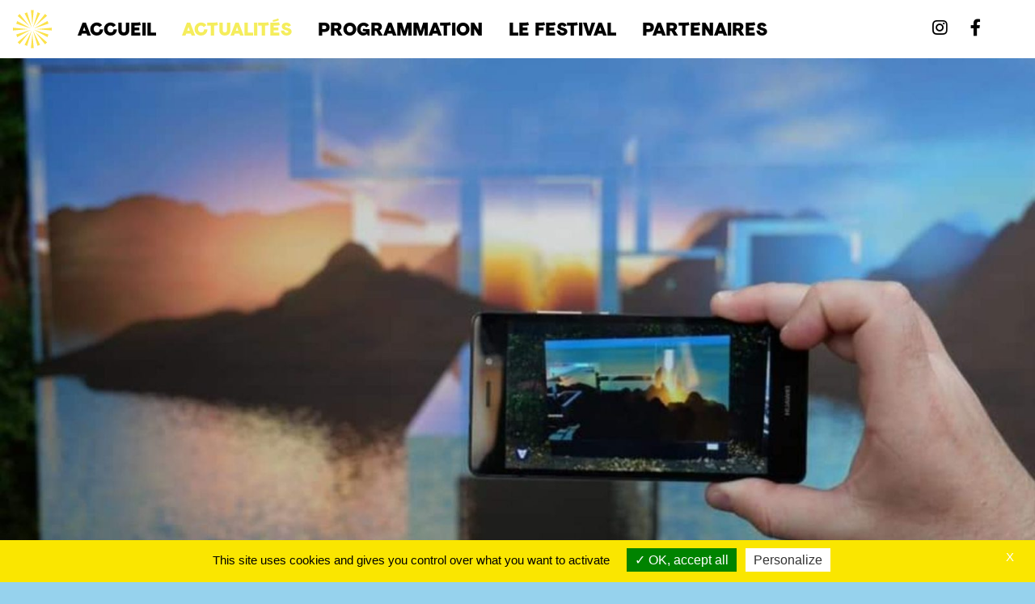

--- FILE ---
content_type: text/html; charset=UTF-8
request_url: https://regardneuf3.fr/2019/06/17/des-oeuvres-qui-prennent-vie/
body_size: 8028
content:

<!DOCTYPE html>
<html lang="en">

<head>
  <meta charset="UTF-8">
  <meta http-equiv="X-UA-Compatible" content="IE=edge">
  <meta name="viewport" content="width=device-width, initial-scale=1.0">
  <link rel="apple-touch-icon" sizes="57x57" href="https://regardneuf3.fr/wp-content/themes/rn3/assets/icons/apple-icon-57x57.png">
  <link rel="apple-touch-icon" sizes="60x60" href="https://regardneuf3.fr/wp-content/themes/rn3/assets/icons/apple-icon-60x60.png">
  <link rel="apple-touch-icon" sizes="72x72" href="https://regardneuf3.fr/wp-content/themes/rn3/assets/icons/apple-icon-72x72.png">
  <link rel="apple-touch-icon" sizes="76x76" href="https://regardneuf3.fr/wp-content/themes/rn3/assets/icons/apple-icon-76x76.png">
  <link rel="apple-touch-icon" sizes="114x114" href="https://regardneuf3.fr/wp-content/themes/rn3/assets/icons/apple-icon-114x114.png">
  <link rel="apple-touch-icon" sizes="120x120" href="https://regardneuf3.fr/wp-content/themes/rn3/assets/icons/apple-icon-120x120.png">
  <link rel="apple-touch-icon" sizes="144x144" href="https://regardneuf3.fr/wp-content/themes/rn3/assets/icons/apple-icon-144x144.png">
  <link rel="apple-touch-icon" sizes="152x152" href="https://regardneuf3.fr/wp-content/themes/rn3/assets/icons/apple-icon-152x152.png">
  <link rel="apple-touch-icon" sizes="180x180" href="https://regardneuf3.fr/wp-content/themes/rn3/assets/icons/apple-icon-180x180.png">
  <link rel="icon" type="image/png" sizes="192x192" href="https://regardneuf3.fr/wp-content/themes/rn3/assets/icons/android-icon-192x192.png">
  <link rel="icon" type="image/png" sizes="32x32" href="https://regardneuf3.fr/wp-content/themes/rn3/assets/icons/favicon-32x32.png">
  <link rel="icon" type="image/png" sizes="96x96" href="https://regardneuf3.fr/wp-content/themes/rn3/assets/icons/favicon-96x96.png">
  <link rel="icon" type="image/png" sizes="16x16" href="https://regardneuf3.fr/wp-content/themes/rn3/assets/icons/favicon-16x16.png">
  <link rel="manifest" href="https://regardneuf3.fr/wp-content/themes/rn3/assets/icons/manifest.json">
  <meta name="msapplication-TileColor" content="#ffffff">
  <meta name="msapplication-TileImage" content="https://regardneuf3.fr/wp-content/themes/rn3/assets/icons/ms-icon-144x144.png">
  <meta name="theme-color" content="#ffffff">

  <title>Des œuvres qui prennent vie &#8211; Regard neuf 3</title>
<meta name='robots' content='max-image-preview:large' />
	<style>img:is([sizes="auto" i], [sizes^="auto," i]) { contain-intrinsic-size: 3000px 1500px }</style>
	<link rel='dns-prefetch' href='//cdn.jsdelivr.net' />
<link rel='dns-prefetch' href='//maps.googleapis.com' />
<link rel='dns-prefetch' href='//use.fontawesome.com' />
<link rel="alternate" type="application/rss+xml" title="Regard neuf 3 &raquo; Des œuvres qui prennent vie Comments Feed" href="https://regardneuf3.fr/2019/06/17/des-oeuvres-qui-prennent-vie/feed/" />
<script type="text/javascript">
/* <![CDATA[ */
window._wpemojiSettings = {"baseUrl":"https:\/\/s.w.org\/images\/core\/emoji\/16.0.1\/72x72\/","ext":".png","svgUrl":"https:\/\/s.w.org\/images\/core\/emoji\/16.0.1\/svg\/","svgExt":".svg","source":{"concatemoji":"https:\/\/regardneuf3.fr\/wp-includes\/js\/wp-emoji-release.min.js?ver=6.8.3"}};
/*! This file is auto-generated */
!function(s,n){var o,i,e;function c(e){try{var t={supportTests:e,timestamp:(new Date).valueOf()};sessionStorage.setItem(o,JSON.stringify(t))}catch(e){}}function p(e,t,n){e.clearRect(0,0,e.canvas.width,e.canvas.height),e.fillText(t,0,0);var t=new Uint32Array(e.getImageData(0,0,e.canvas.width,e.canvas.height).data),a=(e.clearRect(0,0,e.canvas.width,e.canvas.height),e.fillText(n,0,0),new Uint32Array(e.getImageData(0,0,e.canvas.width,e.canvas.height).data));return t.every(function(e,t){return e===a[t]})}function u(e,t){e.clearRect(0,0,e.canvas.width,e.canvas.height),e.fillText(t,0,0);for(var n=e.getImageData(16,16,1,1),a=0;a<n.data.length;a++)if(0!==n.data[a])return!1;return!0}function f(e,t,n,a){switch(t){case"flag":return n(e,"\ud83c\udff3\ufe0f\u200d\u26a7\ufe0f","\ud83c\udff3\ufe0f\u200b\u26a7\ufe0f")?!1:!n(e,"\ud83c\udde8\ud83c\uddf6","\ud83c\udde8\u200b\ud83c\uddf6")&&!n(e,"\ud83c\udff4\udb40\udc67\udb40\udc62\udb40\udc65\udb40\udc6e\udb40\udc67\udb40\udc7f","\ud83c\udff4\u200b\udb40\udc67\u200b\udb40\udc62\u200b\udb40\udc65\u200b\udb40\udc6e\u200b\udb40\udc67\u200b\udb40\udc7f");case"emoji":return!a(e,"\ud83e\udedf")}return!1}function g(e,t,n,a){var r="undefined"!=typeof WorkerGlobalScope&&self instanceof WorkerGlobalScope?new OffscreenCanvas(300,150):s.createElement("canvas"),o=r.getContext("2d",{willReadFrequently:!0}),i=(o.textBaseline="top",o.font="600 32px Arial",{});return e.forEach(function(e){i[e]=t(o,e,n,a)}),i}function t(e){var t=s.createElement("script");t.src=e,t.defer=!0,s.head.appendChild(t)}"undefined"!=typeof Promise&&(o="wpEmojiSettingsSupports",i=["flag","emoji"],n.supports={everything:!0,everythingExceptFlag:!0},e=new Promise(function(e){s.addEventListener("DOMContentLoaded",e,{once:!0})}),new Promise(function(t){var n=function(){try{var e=JSON.parse(sessionStorage.getItem(o));if("object"==typeof e&&"number"==typeof e.timestamp&&(new Date).valueOf()<e.timestamp+604800&&"object"==typeof e.supportTests)return e.supportTests}catch(e){}return null}();if(!n){if("undefined"!=typeof Worker&&"undefined"!=typeof OffscreenCanvas&&"undefined"!=typeof URL&&URL.createObjectURL&&"undefined"!=typeof Blob)try{var e="postMessage("+g.toString()+"("+[JSON.stringify(i),f.toString(),p.toString(),u.toString()].join(",")+"));",a=new Blob([e],{type:"text/javascript"}),r=new Worker(URL.createObjectURL(a),{name:"wpTestEmojiSupports"});return void(r.onmessage=function(e){c(n=e.data),r.terminate(),t(n)})}catch(e){}c(n=g(i,f,p,u))}t(n)}).then(function(e){for(var t in e)n.supports[t]=e[t],n.supports.everything=n.supports.everything&&n.supports[t],"flag"!==t&&(n.supports.everythingExceptFlag=n.supports.everythingExceptFlag&&n.supports[t]);n.supports.everythingExceptFlag=n.supports.everythingExceptFlag&&!n.supports.flag,n.DOMReady=!1,n.readyCallback=function(){n.DOMReady=!0}}).then(function(){return e}).then(function(){var e;n.supports.everything||(n.readyCallback(),(e=n.source||{}).concatemoji?t(e.concatemoji):e.wpemoji&&e.twemoji&&(t(e.twemoji),t(e.wpemoji)))}))}((window,document),window._wpemojiSettings);
/* ]]> */
</script>
<style id='wp-emoji-styles-inline-css' type='text/css'>

	img.wp-smiley, img.emoji {
		display: inline !important;
		border: none !important;
		box-shadow: none !important;
		height: 1em !important;
		width: 1em !important;
		margin: 0 0.07em !important;
		vertical-align: -0.1em !important;
		background: none !important;
		padding: 0 !important;
	}
</style>
<link rel='stylesheet' id='wp-block-library-css' href='https://regardneuf3.fr/wp-includes/css/dist/block-library/style.min.css?ver=6.8.3' type='text/css' media='all' />
<style id='classic-theme-styles-inline-css' type='text/css'>
/*! This file is auto-generated */
.wp-block-button__link{color:#fff;background-color:#32373c;border-radius:9999px;box-shadow:none;text-decoration:none;padding:calc(.667em + 2px) calc(1.333em + 2px);font-size:1.125em}.wp-block-file__button{background:#32373c;color:#fff;text-decoration:none}
</style>
<style id='global-styles-inline-css' type='text/css'>
:root{--wp--preset--aspect-ratio--square: 1;--wp--preset--aspect-ratio--4-3: 4/3;--wp--preset--aspect-ratio--3-4: 3/4;--wp--preset--aspect-ratio--3-2: 3/2;--wp--preset--aspect-ratio--2-3: 2/3;--wp--preset--aspect-ratio--16-9: 16/9;--wp--preset--aspect-ratio--9-16: 9/16;--wp--preset--color--black: #000000;--wp--preset--color--cyan-bluish-gray: #abb8c3;--wp--preset--color--white: #ffffff;--wp--preset--color--pale-pink: #f78da7;--wp--preset--color--vivid-red: #cf2e2e;--wp--preset--color--luminous-vivid-orange: #ff6900;--wp--preset--color--luminous-vivid-amber: #fcb900;--wp--preset--color--light-green-cyan: #7bdcb5;--wp--preset--color--vivid-green-cyan: #00d084;--wp--preset--color--pale-cyan-blue: #8ed1fc;--wp--preset--color--vivid-cyan-blue: #0693e3;--wp--preset--color--vivid-purple: #9b51e0;--wp--preset--gradient--vivid-cyan-blue-to-vivid-purple: linear-gradient(135deg,rgba(6,147,227,1) 0%,rgb(155,81,224) 100%);--wp--preset--gradient--light-green-cyan-to-vivid-green-cyan: linear-gradient(135deg,rgb(122,220,180) 0%,rgb(0,208,130) 100%);--wp--preset--gradient--luminous-vivid-amber-to-luminous-vivid-orange: linear-gradient(135deg,rgba(252,185,0,1) 0%,rgba(255,105,0,1) 100%);--wp--preset--gradient--luminous-vivid-orange-to-vivid-red: linear-gradient(135deg,rgba(255,105,0,1) 0%,rgb(207,46,46) 100%);--wp--preset--gradient--very-light-gray-to-cyan-bluish-gray: linear-gradient(135deg,rgb(238,238,238) 0%,rgb(169,184,195) 100%);--wp--preset--gradient--cool-to-warm-spectrum: linear-gradient(135deg,rgb(74,234,220) 0%,rgb(151,120,209) 20%,rgb(207,42,186) 40%,rgb(238,44,130) 60%,rgb(251,105,98) 80%,rgb(254,248,76) 100%);--wp--preset--gradient--blush-light-purple: linear-gradient(135deg,rgb(255,206,236) 0%,rgb(152,150,240) 100%);--wp--preset--gradient--blush-bordeaux: linear-gradient(135deg,rgb(254,205,165) 0%,rgb(254,45,45) 50%,rgb(107,0,62) 100%);--wp--preset--gradient--luminous-dusk: linear-gradient(135deg,rgb(255,203,112) 0%,rgb(199,81,192) 50%,rgb(65,88,208) 100%);--wp--preset--gradient--pale-ocean: linear-gradient(135deg,rgb(255,245,203) 0%,rgb(182,227,212) 50%,rgb(51,167,181) 100%);--wp--preset--gradient--electric-grass: linear-gradient(135deg,rgb(202,248,128) 0%,rgb(113,206,126) 100%);--wp--preset--gradient--midnight: linear-gradient(135deg,rgb(2,3,129) 0%,rgb(40,116,252) 100%);--wp--preset--font-size--small: 13px;--wp--preset--font-size--medium: 20px;--wp--preset--font-size--large: 36px;--wp--preset--font-size--x-large: 42px;--wp--preset--spacing--20: 0.44rem;--wp--preset--spacing--30: 0.67rem;--wp--preset--spacing--40: 1rem;--wp--preset--spacing--50: 1.5rem;--wp--preset--spacing--60: 2.25rem;--wp--preset--spacing--70: 3.38rem;--wp--preset--spacing--80: 5.06rem;--wp--preset--shadow--natural: 6px 6px 9px rgba(0, 0, 0, 0.2);--wp--preset--shadow--deep: 12px 12px 50px rgba(0, 0, 0, 0.4);--wp--preset--shadow--sharp: 6px 6px 0px rgba(0, 0, 0, 0.2);--wp--preset--shadow--outlined: 6px 6px 0px -3px rgba(255, 255, 255, 1), 6px 6px rgba(0, 0, 0, 1);--wp--preset--shadow--crisp: 6px 6px 0px rgba(0, 0, 0, 1);}:where(.is-layout-flex){gap: 0.5em;}:where(.is-layout-grid){gap: 0.5em;}body .is-layout-flex{display: flex;}.is-layout-flex{flex-wrap: wrap;align-items: center;}.is-layout-flex > :is(*, div){margin: 0;}body .is-layout-grid{display: grid;}.is-layout-grid > :is(*, div){margin: 0;}:where(.wp-block-columns.is-layout-flex){gap: 2em;}:where(.wp-block-columns.is-layout-grid){gap: 2em;}:where(.wp-block-post-template.is-layout-flex){gap: 1.25em;}:where(.wp-block-post-template.is-layout-grid){gap: 1.25em;}.has-black-color{color: var(--wp--preset--color--black) !important;}.has-cyan-bluish-gray-color{color: var(--wp--preset--color--cyan-bluish-gray) !important;}.has-white-color{color: var(--wp--preset--color--white) !important;}.has-pale-pink-color{color: var(--wp--preset--color--pale-pink) !important;}.has-vivid-red-color{color: var(--wp--preset--color--vivid-red) !important;}.has-luminous-vivid-orange-color{color: var(--wp--preset--color--luminous-vivid-orange) !important;}.has-luminous-vivid-amber-color{color: var(--wp--preset--color--luminous-vivid-amber) !important;}.has-light-green-cyan-color{color: var(--wp--preset--color--light-green-cyan) !important;}.has-vivid-green-cyan-color{color: var(--wp--preset--color--vivid-green-cyan) !important;}.has-pale-cyan-blue-color{color: var(--wp--preset--color--pale-cyan-blue) !important;}.has-vivid-cyan-blue-color{color: var(--wp--preset--color--vivid-cyan-blue) !important;}.has-vivid-purple-color{color: var(--wp--preset--color--vivid-purple) !important;}.has-black-background-color{background-color: var(--wp--preset--color--black) !important;}.has-cyan-bluish-gray-background-color{background-color: var(--wp--preset--color--cyan-bluish-gray) !important;}.has-white-background-color{background-color: var(--wp--preset--color--white) !important;}.has-pale-pink-background-color{background-color: var(--wp--preset--color--pale-pink) !important;}.has-vivid-red-background-color{background-color: var(--wp--preset--color--vivid-red) !important;}.has-luminous-vivid-orange-background-color{background-color: var(--wp--preset--color--luminous-vivid-orange) !important;}.has-luminous-vivid-amber-background-color{background-color: var(--wp--preset--color--luminous-vivid-amber) !important;}.has-light-green-cyan-background-color{background-color: var(--wp--preset--color--light-green-cyan) !important;}.has-vivid-green-cyan-background-color{background-color: var(--wp--preset--color--vivid-green-cyan) !important;}.has-pale-cyan-blue-background-color{background-color: var(--wp--preset--color--pale-cyan-blue) !important;}.has-vivid-cyan-blue-background-color{background-color: var(--wp--preset--color--vivid-cyan-blue) !important;}.has-vivid-purple-background-color{background-color: var(--wp--preset--color--vivid-purple) !important;}.has-black-border-color{border-color: var(--wp--preset--color--black) !important;}.has-cyan-bluish-gray-border-color{border-color: var(--wp--preset--color--cyan-bluish-gray) !important;}.has-white-border-color{border-color: var(--wp--preset--color--white) !important;}.has-pale-pink-border-color{border-color: var(--wp--preset--color--pale-pink) !important;}.has-vivid-red-border-color{border-color: var(--wp--preset--color--vivid-red) !important;}.has-luminous-vivid-orange-border-color{border-color: var(--wp--preset--color--luminous-vivid-orange) !important;}.has-luminous-vivid-amber-border-color{border-color: var(--wp--preset--color--luminous-vivid-amber) !important;}.has-light-green-cyan-border-color{border-color: var(--wp--preset--color--light-green-cyan) !important;}.has-vivid-green-cyan-border-color{border-color: var(--wp--preset--color--vivid-green-cyan) !important;}.has-pale-cyan-blue-border-color{border-color: var(--wp--preset--color--pale-cyan-blue) !important;}.has-vivid-cyan-blue-border-color{border-color: var(--wp--preset--color--vivid-cyan-blue) !important;}.has-vivid-purple-border-color{border-color: var(--wp--preset--color--vivid-purple) !important;}.has-vivid-cyan-blue-to-vivid-purple-gradient-background{background: var(--wp--preset--gradient--vivid-cyan-blue-to-vivid-purple) !important;}.has-light-green-cyan-to-vivid-green-cyan-gradient-background{background: var(--wp--preset--gradient--light-green-cyan-to-vivid-green-cyan) !important;}.has-luminous-vivid-amber-to-luminous-vivid-orange-gradient-background{background: var(--wp--preset--gradient--luminous-vivid-amber-to-luminous-vivid-orange) !important;}.has-luminous-vivid-orange-to-vivid-red-gradient-background{background: var(--wp--preset--gradient--luminous-vivid-orange-to-vivid-red) !important;}.has-very-light-gray-to-cyan-bluish-gray-gradient-background{background: var(--wp--preset--gradient--very-light-gray-to-cyan-bluish-gray) !important;}.has-cool-to-warm-spectrum-gradient-background{background: var(--wp--preset--gradient--cool-to-warm-spectrum) !important;}.has-blush-light-purple-gradient-background{background: var(--wp--preset--gradient--blush-light-purple) !important;}.has-blush-bordeaux-gradient-background{background: var(--wp--preset--gradient--blush-bordeaux) !important;}.has-luminous-dusk-gradient-background{background: var(--wp--preset--gradient--luminous-dusk) !important;}.has-pale-ocean-gradient-background{background: var(--wp--preset--gradient--pale-ocean) !important;}.has-electric-grass-gradient-background{background: var(--wp--preset--gradient--electric-grass) !important;}.has-midnight-gradient-background{background: var(--wp--preset--gradient--midnight) !important;}.has-small-font-size{font-size: var(--wp--preset--font-size--small) !important;}.has-medium-font-size{font-size: var(--wp--preset--font-size--medium) !important;}.has-large-font-size{font-size: var(--wp--preset--font-size--large) !important;}.has-x-large-font-size{font-size: var(--wp--preset--font-size--x-large) !important;}
:where(.wp-block-post-template.is-layout-flex){gap: 1.25em;}:where(.wp-block-post-template.is-layout-grid){gap: 1.25em;}
:where(.wp-block-columns.is-layout-flex){gap: 2em;}:where(.wp-block-columns.is-layout-grid){gap: 2em;}
:root :where(.wp-block-pullquote){font-size: 1.5em;line-height: 1.6;}
</style>
<link rel='stylesheet' id='contact-form-7-css' href='https://regardneuf3.fr/wp-content/plugins/contact-form-7/includes/css/styles.css?ver=6.1.3' type='text/css' media='all' />
<link rel='stylesheet' id='bootstrap-css' href='https://cdn.jsdelivr.net/npm/bootstrap@4.5.3/dist/css/bootstrap.min.css?ver=6.8.3' type='text/css' integrity='sha384-TX8t27EcRE3e/ihU7zmQxVncDAy5uIKz4rEkgIXeMed4M0jlfIDPvg6uqKI2xXr2' crossorigin='anonymous' />
<link rel='stylesheet' id='fontawesome-css' href='https://use.fontawesome.com/releases/v5.15.2/css/all.css?ver=6.8.3' type='text/css' media='all' integrity='sha384-vSIIfh2YWi9wW0r9iZe7RJPrKwp6bG+s9QZMoITbCckVJqGCCRhc+ccxNcdpHuYu' crossorigin='anonymous' />
<link rel='stylesheet' id='swiper-css' href='https://regardneuf3.fr/wp-content/plugins/elementor/assets/lib/swiper/v8/css/swiper.min.css?ver=8.4.5' type='text/css' media='all' />
<link rel='stylesheet' id='datepicker-theme-css' href='https://regardneuf3.fr/wp-content/themes/rn3/assets/plugins/datepicker/gijgo.min.css?ver=6.8.3' type='text/css' media='all' />
<link rel='stylesheet' id='style-theme-css' href='https://regardneuf3.fr/wp-content/themes/rn3/style.css?cache&#038;ver=6.8.3' type='text/css' media='all' />
<link rel="https://api.w.org/" href="https://regardneuf3.fr/wp-json/" /><link rel="alternate" title="JSON" type="application/json" href="https://regardneuf3.fr/wp-json/wp/v2/posts/847" /><link rel="EditURI" type="application/rsd+xml" title="RSD" href="https://regardneuf3.fr/xmlrpc.php?rsd" />
<meta name="generator" content="WordPress 6.8.3" />
<link rel="canonical" href="https://regardneuf3.fr/2019/06/17/des-oeuvres-qui-prennent-vie/" />
<link rel='shortlink' href='https://regardneuf3.fr/?p=847' />
<link rel="alternate" title="oEmbed (JSON)" type="application/json+oembed" href="https://regardneuf3.fr/wp-json/oembed/1.0/embed?url=https%3A%2F%2Fregardneuf3.fr%2F2019%2F06%2F17%2Fdes-oeuvres-qui-prennent-vie%2F" />
<link rel="alternate" title="oEmbed (XML)" type="text/xml+oembed" href="https://regardneuf3.fr/wp-json/oembed/1.0/embed?url=https%3A%2F%2Fregardneuf3.fr%2F2019%2F06%2F17%2Fdes-oeuvres-qui-prennent-vie%2F&#038;format=xml" />
<style>

/* CSS added by Hide Metadata Plugin */

.entry-meta .byline:before,
			.entry-header .entry-meta span.byline:before,
			.entry-meta .byline:after,
			.entry-header .entry-meta span.byline:after,
			.single .byline, .group-blog .byline,
			.entry-meta .byline,
			.entry-header .entry-meta > span.byline,
			.entry-meta .author.vcard  {
				content: '';
				display: none;
				margin: 0;
			}</style>
<meta name="generator" content="Elementor 3.32.5; features: additional_custom_breakpoints; settings: css_print_method-external, google_font-enabled, font_display-auto">
			<style>
				.e-con.e-parent:nth-of-type(n+4):not(.e-lazyloaded):not(.e-no-lazyload),
				.e-con.e-parent:nth-of-type(n+4):not(.e-lazyloaded):not(.e-no-lazyload) * {
					background-image: none !important;
				}
				@media screen and (max-height: 1024px) {
					.e-con.e-parent:nth-of-type(n+3):not(.e-lazyloaded):not(.e-no-lazyload),
					.e-con.e-parent:nth-of-type(n+3):not(.e-lazyloaded):not(.e-no-lazyload) * {
						background-image: none !important;
					}
				}
				@media screen and (max-height: 640px) {
					.e-con.e-parent:nth-of-type(n+2):not(.e-lazyloaded):not(.e-no-lazyload),
					.e-con.e-parent:nth-of-type(n+2):not(.e-lazyloaded):not(.e-no-lazyload) * {
						background-image: none !important;
					}
				}
			</style>
			</head>

<body class="wp-singular post-template-default single single-post postid-847 single-format-standard wp-theme-rn3 elementor-default elementor-kit-7">
  <header class="fixed-top">
    <nav class="navbar navbar-expand-xl">
      <a class="navbar-brand" href="/">
        <img src="https://regardneuf3.fr/wp-content/themes/rn3/assets/img/logo.svg?ok" alt="Regard neuf 3">
      </a>
      <div class="collapse navbar-collapse" id="navbarSupportedContent">
        <ul id="menu-main" class="navbar-nav mr-auto"><li id="menu-item-1168" class="menu-item menu-item-type-post_type menu-item-object-page menu-item-home menu-item-1168 nav-item"><a href="https://regardneuf3.fr/" class="nav-link"><span>Accueil</span></a></li>
<li id="menu-item-982" class="menu-item menu-item-type-post_type menu-item-object-page menu-item-982 nav-item"><a href="https://regardneuf3.fr/actualites/" class="nav-link"><span>Actualités</span></a></li>
<li id="menu-item-1489" class="menu-item menu-item-type-custom menu-item-object-custom menu-item-1489 nav-item"><a href="https://regardneuf3.fr/programmation/" class="nav-link"><span>Programmation</span></a></li>
<li id="menu-item-986" class="menu-item menu-item-type-post_type menu-item-object-page menu-item-986 nav-item"><a href="https://regardneuf3.fr/le-festival/" class="nav-link"><span>Le festival</span></a></li>
<li id="menu-item-1167" class="menu-item menu-item-type-post_type menu-item-object-page menu-item-1167 nav-item"><a href="https://regardneuf3.fr/partenaires/" class="nav-link"><span>Partenaires</span></a></li>
</ul>      </div>
      <div class="content-rs">
                  <a href="https://www.instagram.com/regardneuf3/?hl=fr" target="_blank" class="ml-4"><i class="fab fa-instagram fa-lg"></i></a>
                          <a href="https://www.facebook.com/Regardneuf3/" target="_blank" class="ml-4"><i class="fab fa-facebook-f fa-lg"></i></a>
                        <button class="navbar-toggler ml-3" type="button" data-toggle="collapse" data-target="#navbarSupportedContent" aria-controls="navbarSupportedContent" aria-expanded="false" aria-label="Toggle navigation">
          <i class="fas fa-bars fa-lg text-yellow"></i>
        </button>
      </div>
    </nav>
  </header>
  <div class="main">  <section class="cover" style="background-image: url('https://regardneuf3.fr/wp-content/uploads/2021/05/festival-regard-neuf-3-actualite-des-oeuvres-qui-prennent-vie-1600x953.jpg')">
  </section>
<section>
  <div class="container">
    <div class="row justify-content-center">
      <div class="col-12">
                  <div class="infos text-uppercase">
            17/06/2019          </div>
                <h1 class="mb-4 text-uppercase">Des œuvres qui prennent vie</h1>
        <div class="content">
          
<p>Des œuvres fixes quand on les regarde avec les yeux et animées à travers notre smartphone. Étonnant non ?</p>



<p>Dreamscape, c&#8217;est l&#8217;idée conçue par Laffy Maffei Gallery et exposée au sein d&#8217;une résidence ICF La Sablière à Sevran pour le festival Regard neuf 3.</p>



<p>Lorsqu&#8217;on se postait devant les grands tableaux exposés dans les jardins et à l&#8217;aide d&#8217;une application téléchargée sur le téléphone, on pouvait voir les oeuvres s&#8217;animer à travers l&#8217;écran de notre téléphone. Une simple œuvre colorée devenait alors un oiseau en 3D et en mouvement. D&#8217;autre tableaux représentant des paysages prenaient vies eux aussi.</p>



<p>Une expérience intéressante et qui a beaucoup plu aux enfants.</p>



<p>Merci aux artistes, aux médiateurs sur place ainsi qu&#8217;au bailleur ICF La Sablière qui avait organisé cet évènement tout au long du festival.</p>
        </div>
      </div>
    </div>
  </div>
</section>

  </div>
  <footer>
    <div class="container">
      <div class="row">
        <div class="col-12 col-lg-3 d-flex flex-column justify-content-end mb-4 mb-md-0">
          <div class="mb-3 font-bold">
            <a href="mailto:contact@regardneuf3.fr">contact@regardneuf3.fr</a>
          </div>
          <div>
            <div>Téléchargements :</div>
            <div class="font-bold">
                              <a href="https://regardneuf3.fr/wp-content/uploads/2025/06/AFFICHE-AORIF-LOGO_WEB-2-scaled.jpg" class="link-footer" target="_blank">AFFICHE</a>
              
                              <a href="https://regardneuf3.fr/wp-content/uploads/2023/05/Logo_png.zip" class="link-footer" target="_blank">LOGO</a>
              
                              <a href="https://regardneuf3.fr/wp-content/uploads/2025/06/OK-Dossier-de-presse-Rn3-2025.pdf" class="link-footer" target="_blank">DOSSIER DE PRESSE</a>
                          </div>
          </div>
        </div>
        <div class="col-12 col-lg-3 d-flex flex-column justify-content-end mb-4 mb-md-0">
                      <div><a href="https://regardneuf3.fr/partenaires/" title="Partenaires" class="font-bold">Partenaires</a></div>
                      <div><a href="https://regardneuf3.fr/mentions-legales/" title="Mentions légales" class="font-bold">Mentions légales</a></div>
                      <div><a href="https://regardneuf3.fr/protection-des-donnees/" title="Protection des données" class="font-bold">Protection des données</a></div>
                  </div>
        <div class="col-12 col-lg-3 offset-md-3 d-flex flex-column justify-content-end mb-4 mb-md-0 form-newsletter">
          <div class="mb-3 font-bold">INSCRIPTION NEWSLETTER</div>
          
<div class="wpcf7 no-js" id="wpcf7-f1125-o1" lang="fr-FR" dir="ltr" data-wpcf7-id="1125">
<div class="screen-reader-response"><p role="status" aria-live="polite" aria-atomic="true"></p> <ul></ul></div>
<form action="/2019/06/17/des-oeuvres-qui-prennent-vie/#wpcf7-f1125-o1" method="post" class="wpcf7-form init" aria-label="Formulaire de contact" novalidate="novalidate" data-status="init">
<fieldset class="hidden-fields-container"><input type="hidden" name="_wpcf7" value="1125" /><input type="hidden" name="_wpcf7_version" value="6.1.3" /><input type="hidden" name="_wpcf7_locale" value="fr_FR" /><input type="hidden" name="_wpcf7_unit_tag" value="wpcf7-f1125-o1" /><input type="hidden" name="_wpcf7_container_post" value="0" /><input type="hidden" name="_wpcf7_posted_data_hash" value="" /><input type="hidden" name="_wpcf7_recaptcha_response" value="" />
</fieldset>
<div class="d-flex">
	<p><span class="wpcf7-form-control-wrap" data-name="your-email"><input size="40" maxlength="400" class="wpcf7-form-control wpcf7-email wpcf7-validates-as-required wpcf7-text wpcf7-validates-as-email" aria-required="true" aria-invalid="false" value="" type="email" name="your-email" /></span><input class="wpcf7-form-control wpcf7-submit has-spinner" type="submit" value="OK" />
	</p>
</div><div class="wpcf7-response-output" aria-hidden="true"></div>
</form>
</div>
        </div>
      </div>
    </div>
  </footer>
  <script type="speculationrules">
{"prefetch":[{"source":"document","where":{"and":[{"href_matches":"\/*"},{"not":{"href_matches":["\/wp-*.php","\/wp-admin\/*","\/wp-content\/uploads\/*","\/wp-content\/*","\/wp-content\/plugins\/*","\/wp-content\/themes\/rn3\/*","\/*\\?(.+)"]}},{"not":{"selector_matches":"a[rel~=\"nofollow\"]"}},{"not":{"selector_matches":".no-prefetch, .no-prefetch a"}}]},"eagerness":"conservative"}]}
</script>
			<script>
				const lazyloadRunObserver = () => {
					const lazyloadBackgrounds = document.querySelectorAll( `.e-con.e-parent:not(.e-lazyloaded)` );
					const lazyloadBackgroundObserver = new IntersectionObserver( ( entries ) => {
						entries.forEach( ( entry ) => {
							if ( entry.isIntersecting ) {
								let lazyloadBackground = entry.target;
								if( lazyloadBackground ) {
									lazyloadBackground.classList.add( 'e-lazyloaded' );
								}
								lazyloadBackgroundObserver.unobserve( entry.target );
							}
						});
					}, { rootMargin: '200px 0px 200px 0px' } );
					lazyloadBackgrounds.forEach( ( lazyloadBackground ) => {
						lazyloadBackgroundObserver.observe( lazyloadBackground );
					} );
				};
				const events = [
					'DOMContentLoaded',
					'elementor/lazyload/observe',
				];
				events.forEach( ( event ) => {
					document.addEventListener( event, lazyloadRunObserver );
				} );
			</script>
			<script type="text/javascript" src="https://regardneuf3.fr/wp-includes/js/dist/hooks.min.js?ver=4d63a3d491d11ffd8ac6" id="wp-hooks-js"></script>
<script type="text/javascript" src="https://regardneuf3.fr/wp-includes/js/dist/i18n.min.js?ver=5e580eb46a90c2b997e6" id="wp-i18n-js"></script>
<script type="text/javascript" id="wp-i18n-js-after">
/* <![CDATA[ */
wp.i18n.setLocaleData( { 'text direction\u0004ltr': [ 'ltr' ] } );
/* ]]> */
</script>
<script type="text/javascript" src="https://regardneuf3.fr/wp-content/plugins/contact-form-7/includes/swv/js/index.js?ver=6.1.3" id="swv-js"></script>
<script type="text/javascript" id="contact-form-7-js-before">
/* <![CDATA[ */
var wpcf7 = {
    "api": {
        "root": "https:\/\/regardneuf3.fr\/wp-json\/",
        "namespace": "contact-form-7\/v1"
    }
};
/* ]]> */
</script>
<script type="text/javascript" src="https://regardneuf3.fr/wp-content/plugins/contact-form-7/includes/js/index.js?ver=6.1.3" id="contact-form-7-js"></script>
<script type="text/javascript" src="https://code.jquery.com/jquery-3.5.1.slim.min.js?ver=6.8.3" id="jquery-js"></script>
<script type="text/javascript" src="https://cdn.jsdelivr.net/npm/bootstrap@4.5.3/dist/js/bootstrap.bundle.min.js?ver=6.8.3" id="bootstrap-js"></script>
<script type="text/javascript" src="https://regardneuf3.fr/wp-content/plugins/elementor/assets/lib/swiper/v8/swiper.min.js?ver=8.4.5" id="swiper-js"></script>
<script type="text/javascript" src="https://regardneuf3.fr/wp-content/themes/rn3/assets/plugins/tarteaucitron/tarteaucitron.js?ver=6.8.3" id="tarteaucitron-js"></script>
<script type="text/javascript" src="https://regardneuf3.fr/wp-content/themes/rn3/assets/plugins/datepicker/gijgo.min.js?ver=6.8.3" id="datepicker-theme-js"></script>
<script type="text/javascript" src="https://regardneuf3.fr/wp-content/themes/rn3/assets/plugins/datepicker/messages.fr-fr.min.js?ver=6.8.3" id="datepicker-fr-theme-js"></script>
<script type="text/javascript" src="https://regardneuf3.fr/wp-content/themes/rn3/assets/js/script.js?ver=6.8.3" id="script-theme-js"></script>
<script type="text/javascript" src="https://maps.googleapis.com/maps/api/js?key=AIzaSyBYq_SVTZmJ_GvahHoIhmRAVCjCCpSrLg0&amp;ver=6.8.3" id="google-map-js"></script>
<script type="text/javascript" src="https://regardneuf3.fr/wp-content/themes/rn3/assets/js/map.js?ver=6.8.3" id="map-js"></script>
<script type="text/javascript" src="https://www.google.com/recaptcha/api.js?render=6LeHeNEaAAAAABI7ZicQ9hUFZENx_lN6kebSSPbK&amp;ver=3.0" id="google-recaptcha-js"></script>
<script type="text/javascript" src="https://regardneuf3.fr/wp-includes/js/dist/vendor/wp-polyfill.min.js?ver=3.15.0" id="wp-polyfill-js"></script>
<script type="text/javascript" id="wpcf7-recaptcha-js-before">
/* <![CDATA[ */
var wpcf7_recaptcha = {
    "sitekey": "6LeHeNEaAAAAABI7ZicQ9hUFZENx_lN6kebSSPbK",
    "actions": {
        "homepage": "homepage",
        "contactform": "contactform"
    }
};
/* ]]> */
</script>
<script type="text/javascript" src="https://regardneuf3.fr/wp-content/plugins/contact-form-7/modules/recaptcha/index.js?ver=6.1.3" id="wpcf7-recaptcha-js"></script>
  </body>

  </html>

--- FILE ---
content_type: text/html; charset=utf-8
request_url: https://www.google.com/recaptcha/api2/anchor?ar=1&k=6LeHeNEaAAAAABI7ZicQ9hUFZENx_lN6kebSSPbK&co=aHR0cHM6Ly9yZWdhcmRuZXVmMy5mcjo0NDM.&hl=en&v=naPR4A6FAh-yZLuCX253WaZq&size=invisible&anchor-ms=20000&execute-ms=15000&cb=32gklwb4bsak
body_size: 45360
content:
<!DOCTYPE HTML><html dir="ltr" lang="en"><head><meta http-equiv="Content-Type" content="text/html; charset=UTF-8">
<meta http-equiv="X-UA-Compatible" content="IE=edge">
<title>reCAPTCHA</title>
<style type="text/css">
/* cyrillic-ext */
@font-face {
  font-family: 'Roboto';
  font-style: normal;
  font-weight: 400;
  src: url(//fonts.gstatic.com/s/roboto/v18/KFOmCnqEu92Fr1Mu72xKKTU1Kvnz.woff2) format('woff2');
  unicode-range: U+0460-052F, U+1C80-1C8A, U+20B4, U+2DE0-2DFF, U+A640-A69F, U+FE2E-FE2F;
}
/* cyrillic */
@font-face {
  font-family: 'Roboto';
  font-style: normal;
  font-weight: 400;
  src: url(//fonts.gstatic.com/s/roboto/v18/KFOmCnqEu92Fr1Mu5mxKKTU1Kvnz.woff2) format('woff2');
  unicode-range: U+0301, U+0400-045F, U+0490-0491, U+04B0-04B1, U+2116;
}
/* greek-ext */
@font-face {
  font-family: 'Roboto';
  font-style: normal;
  font-weight: 400;
  src: url(//fonts.gstatic.com/s/roboto/v18/KFOmCnqEu92Fr1Mu7mxKKTU1Kvnz.woff2) format('woff2');
  unicode-range: U+1F00-1FFF;
}
/* greek */
@font-face {
  font-family: 'Roboto';
  font-style: normal;
  font-weight: 400;
  src: url(//fonts.gstatic.com/s/roboto/v18/KFOmCnqEu92Fr1Mu4WxKKTU1Kvnz.woff2) format('woff2');
  unicode-range: U+0370-0377, U+037A-037F, U+0384-038A, U+038C, U+038E-03A1, U+03A3-03FF;
}
/* vietnamese */
@font-face {
  font-family: 'Roboto';
  font-style: normal;
  font-weight: 400;
  src: url(//fonts.gstatic.com/s/roboto/v18/KFOmCnqEu92Fr1Mu7WxKKTU1Kvnz.woff2) format('woff2');
  unicode-range: U+0102-0103, U+0110-0111, U+0128-0129, U+0168-0169, U+01A0-01A1, U+01AF-01B0, U+0300-0301, U+0303-0304, U+0308-0309, U+0323, U+0329, U+1EA0-1EF9, U+20AB;
}
/* latin-ext */
@font-face {
  font-family: 'Roboto';
  font-style: normal;
  font-weight: 400;
  src: url(//fonts.gstatic.com/s/roboto/v18/KFOmCnqEu92Fr1Mu7GxKKTU1Kvnz.woff2) format('woff2');
  unicode-range: U+0100-02BA, U+02BD-02C5, U+02C7-02CC, U+02CE-02D7, U+02DD-02FF, U+0304, U+0308, U+0329, U+1D00-1DBF, U+1E00-1E9F, U+1EF2-1EFF, U+2020, U+20A0-20AB, U+20AD-20C0, U+2113, U+2C60-2C7F, U+A720-A7FF;
}
/* latin */
@font-face {
  font-family: 'Roboto';
  font-style: normal;
  font-weight: 400;
  src: url(//fonts.gstatic.com/s/roboto/v18/KFOmCnqEu92Fr1Mu4mxKKTU1Kg.woff2) format('woff2');
  unicode-range: U+0000-00FF, U+0131, U+0152-0153, U+02BB-02BC, U+02C6, U+02DA, U+02DC, U+0304, U+0308, U+0329, U+2000-206F, U+20AC, U+2122, U+2191, U+2193, U+2212, U+2215, U+FEFF, U+FFFD;
}
/* cyrillic-ext */
@font-face {
  font-family: 'Roboto';
  font-style: normal;
  font-weight: 500;
  src: url(//fonts.gstatic.com/s/roboto/v18/KFOlCnqEu92Fr1MmEU9fCRc4AMP6lbBP.woff2) format('woff2');
  unicode-range: U+0460-052F, U+1C80-1C8A, U+20B4, U+2DE0-2DFF, U+A640-A69F, U+FE2E-FE2F;
}
/* cyrillic */
@font-face {
  font-family: 'Roboto';
  font-style: normal;
  font-weight: 500;
  src: url(//fonts.gstatic.com/s/roboto/v18/KFOlCnqEu92Fr1MmEU9fABc4AMP6lbBP.woff2) format('woff2');
  unicode-range: U+0301, U+0400-045F, U+0490-0491, U+04B0-04B1, U+2116;
}
/* greek-ext */
@font-face {
  font-family: 'Roboto';
  font-style: normal;
  font-weight: 500;
  src: url(//fonts.gstatic.com/s/roboto/v18/KFOlCnqEu92Fr1MmEU9fCBc4AMP6lbBP.woff2) format('woff2');
  unicode-range: U+1F00-1FFF;
}
/* greek */
@font-face {
  font-family: 'Roboto';
  font-style: normal;
  font-weight: 500;
  src: url(//fonts.gstatic.com/s/roboto/v18/KFOlCnqEu92Fr1MmEU9fBxc4AMP6lbBP.woff2) format('woff2');
  unicode-range: U+0370-0377, U+037A-037F, U+0384-038A, U+038C, U+038E-03A1, U+03A3-03FF;
}
/* vietnamese */
@font-face {
  font-family: 'Roboto';
  font-style: normal;
  font-weight: 500;
  src: url(//fonts.gstatic.com/s/roboto/v18/KFOlCnqEu92Fr1MmEU9fCxc4AMP6lbBP.woff2) format('woff2');
  unicode-range: U+0102-0103, U+0110-0111, U+0128-0129, U+0168-0169, U+01A0-01A1, U+01AF-01B0, U+0300-0301, U+0303-0304, U+0308-0309, U+0323, U+0329, U+1EA0-1EF9, U+20AB;
}
/* latin-ext */
@font-face {
  font-family: 'Roboto';
  font-style: normal;
  font-weight: 500;
  src: url(//fonts.gstatic.com/s/roboto/v18/KFOlCnqEu92Fr1MmEU9fChc4AMP6lbBP.woff2) format('woff2');
  unicode-range: U+0100-02BA, U+02BD-02C5, U+02C7-02CC, U+02CE-02D7, U+02DD-02FF, U+0304, U+0308, U+0329, U+1D00-1DBF, U+1E00-1E9F, U+1EF2-1EFF, U+2020, U+20A0-20AB, U+20AD-20C0, U+2113, U+2C60-2C7F, U+A720-A7FF;
}
/* latin */
@font-face {
  font-family: 'Roboto';
  font-style: normal;
  font-weight: 500;
  src: url(//fonts.gstatic.com/s/roboto/v18/KFOlCnqEu92Fr1MmEU9fBBc4AMP6lQ.woff2) format('woff2');
  unicode-range: U+0000-00FF, U+0131, U+0152-0153, U+02BB-02BC, U+02C6, U+02DA, U+02DC, U+0304, U+0308, U+0329, U+2000-206F, U+20AC, U+2122, U+2191, U+2193, U+2212, U+2215, U+FEFF, U+FFFD;
}
/* cyrillic-ext */
@font-face {
  font-family: 'Roboto';
  font-style: normal;
  font-weight: 900;
  src: url(//fonts.gstatic.com/s/roboto/v18/KFOlCnqEu92Fr1MmYUtfCRc4AMP6lbBP.woff2) format('woff2');
  unicode-range: U+0460-052F, U+1C80-1C8A, U+20B4, U+2DE0-2DFF, U+A640-A69F, U+FE2E-FE2F;
}
/* cyrillic */
@font-face {
  font-family: 'Roboto';
  font-style: normal;
  font-weight: 900;
  src: url(//fonts.gstatic.com/s/roboto/v18/KFOlCnqEu92Fr1MmYUtfABc4AMP6lbBP.woff2) format('woff2');
  unicode-range: U+0301, U+0400-045F, U+0490-0491, U+04B0-04B1, U+2116;
}
/* greek-ext */
@font-face {
  font-family: 'Roboto';
  font-style: normal;
  font-weight: 900;
  src: url(//fonts.gstatic.com/s/roboto/v18/KFOlCnqEu92Fr1MmYUtfCBc4AMP6lbBP.woff2) format('woff2');
  unicode-range: U+1F00-1FFF;
}
/* greek */
@font-face {
  font-family: 'Roboto';
  font-style: normal;
  font-weight: 900;
  src: url(//fonts.gstatic.com/s/roboto/v18/KFOlCnqEu92Fr1MmYUtfBxc4AMP6lbBP.woff2) format('woff2');
  unicode-range: U+0370-0377, U+037A-037F, U+0384-038A, U+038C, U+038E-03A1, U+03A3-03FF;
}
/* vietnamese */
@font-face {
  font-family: 'Roboto';
  font-style: normal;
  font-weight: 900;
  src: url(//fonts.gstatic.com/s/roboto/v18/KFOlCnqEu92Fr1MmYUtfCxc4AMP6lbBP.woff2) format('woff2');
  unicode-range: U+0102-0103, U+0110-0111, U+0128-0129, U+0168-0169, U+01A0-01A1, U+01AF-01B0, U+0300-0301, U+0303-0304, U+0308-0309, U+0323, U+0329, U+1EA0-1EF9, U+20AB;
}
/* latin-ext */
@font-face {
  font-family: 'Roboto';
  font-style: normal;
  font-weight: 900;
  src: url(//fonts.gstatic.com/s/roboto/v18/KFOlCnqEu92Fr1MmYUtfChc4AMP6lbBP.woff2) format('woff2');
  unicode-range: U+0100-02BA, U+02BD-02C5, U+02C7-02CC, U+02CE-02D7, U+02DD-02FF, U+0304, U+0308, U+0329, U+1D00-1DBF, U+1E00-1E9F, U+1EF2-1EFF, U+2020, U+20A0-20AB, U+20AD-20C0, U+2113, U+2C60-2C7F, U+A720-A7FF;
}
/* latin */
@font-face {
  font-family: 'Roboto';
  font-style: normal;
  font-weight: 900;
  src: url(//fonts.gstatic.com/s/roboto/v18/KFOlCnqEu92Fr1MmYUtfBBc4AMP6lQ.woff2) format('woff2');
  unicode-range: U+0000-00FF, U+0131, U+0152-0153, U+02BB-02BC, U+02C6, U+02DA, U+02DC, U+0304, U+0308, U+0329, U+2000-206F, U+20AC, U+2122, U+2191, U+2193, U+2212, U+2215, U+FEFF, U+FFFD;
}

</style>
<link rel="stylesheet" type="text/css" href="https://www.gstatic.com/recaptcha/releases/naPR4A6FAh-yZLuCX253WaZq/styles__ltr.css">
<script nonce="PWf-e-lMYnjimzlwG2Xffw" type="text/javascript">window['__recaptcha_api'] = 'https://www.google.com/recaptcha/api2/';</script>
<script type="text/javascript" src="https://www.gstatic.com/recaptcha/releases/naPR4A6FAh-yZLuCX253WaZq/recaptcha__en.js" nonce="PWf-e-lMYnjimzlwG2Xffw">
      
    </script></head>
<body><div id="rc-anchor-alert" class="rc-anchor-alert"></div>
<input type="hidden" id="recaptcha-token" value="[base64]">
<script type="text/javascript" nonce="PWf-e-lMYnjimzlwG2Xffw">
      recaptcha.anchor.Main.init("[\x22ainput\x22,[\x22bgdata\x22,\x22\x22,\[base64]/[base64]/[base64]/[base64]/[base64]/SVtnKytdPU46KE48MjA0OD9JW2crK109Tj4+NnwxOTI6KChOJjY0NTEyKT09NTUyOTYmJk0rMTxwLmxlbmd0aCYmKHAuY2hhckNvZGVBdChNKzEpJjY0NTEyKT09NTYzMjA/[base64]/eihNLHApOm0oMCxNLFtULDIxLGddKSxmKHAsZmFsc2UsZmFsc2UsTSl9Y2F0Y2goYil7UyhNLDI3Nik/[base64]/[base64]/[base64]/[base64]/[base64]/[base64]\\u003d\x22,\[base64]\x22,\x22GsKQw7hTw4nCu8OAwq1bE8OzwqEdPcK4wqrDi8KSw7bCphJRwoDCphQGG8KJF8K/WcKqw4B4wqwvw7t/VFfClMO8E33CssKoMF1jw6zDkjwjaDTCiMO1w54dwroPKxR/esOwwqjDmEPDgMOcZsKtYsKGC8OxWG7CrMOTw5/DqSIrw6zDv8KJwr7DnSxTwpTCscK/[base64]/VVxEJANzw4fDgTttwpBZwptHw7fDrxhHwr3Cmi44wqlLwp9xYgjDk8KhwpZuw6VeMg9ew6Bsw4/CnMKzNT5WBkrDpUDCh8K1wrjDlyk9w64Ew5fDnQ3DgMKew7LCs2Bkw51uw58PUsKYwrXDvCnDsGM6WVd+wrHChSrDgiXCoDdpwqHCtBLCrUsVw50/[base64]/CqsO6ZgvClFHCvHkFwqvDq8K/PsKHbsKVw59RwpjDksOzwq8ww6/Cs8KPw4LCnyLDsUV+UsO/wrAQOH7ChcK7w5fCicOnwqzCmVnCksOlw4bCsjDDtcKow6HCnsKHw7N+MwVXJcO4wrwDwpxeLsO2Cw4MR8KnJlLDg8K8H8Kfw5bCkgfCjAV2eXVjwqvDqxUfVV/CqsK4PgbDgMOdw5lEO23Cqh3DqcOmw5gmw4jDtcOaXAfDm8OQw7YMbcKCwr3DuMKnOiclSHrDuVkQwpxoIcKmKMOmwqAwwoo6w6LCuMOFPMKZw6Zkwq3CucOBwpYDw6/Ci2PDvsOlFVF6woXCtUMPAsKjacODwrjCtMOvw7HDjHfCssKVX34yw47DrknCqlrDpGjDu8KfwrM1woTCqsOpwr1ZWCZTCsOwdFcHwoTCgRF5SzFhSMOMWcOuwp/DhSwtwpHDkwJ6w6rDo8OnwptVwpDCtnTCi03CtsK3QcKCEcOPw7ouwqxrwqXCrcODe1BkZyPChcK4w6RCw53Cpjgtw7FcCsKGwrDDi8KiAMK1wpLDjcK/[base64]/fyM2w6AnJlNaXsOcwo1Hwp/CvcOaw7NfaD7DhXAYwqZLw7www6M/w70ZwpTCqsOdw6UMRMKSDjrDrMKfwphCwr/Dn0rDgMOqw5E1PnV/w7XDt8Kew7FoMhd+w7nClUnCusK3c8KIw7rCmwdjwr9Ww4grwo3CisKQw5BwTHjDqxzDoBvCq8KQXMK9w5oWw6zCu8OjEjPCmVXCq1XCv3fCkMOCeMOFWsKxRWHDvMKQw4PCqMOSaMKgw5DDk8OcfMKAN8KsIcOpw6t6WMOjQsK1w5/[base64]/JFFOTFFgIgfDlMONcSgMw6t/w64TOiA4wr/[base64]/w4Y7HMKLw7rDv8OgwpjCpi58wr/[base64]/wqXDscKgwrN/worCgy/DssOXwrIULyUJwqgwIsKZw5rCl0XDq2/[base64]/DtsKeSMOkw5TDvy/CoMKXfsOTPwZGNMKlehJTwoM0wo4kw4l6w4s7w5MWQcOAwqN7w5jDg8ONwrAIwpvDuXAgVcK7IcOpe8OPw4zDvVFxScK6DcOffU7DjQbDvFnDsHdWR2jCshs7w53Duk3CilUOf8K0w4PDqsOewqfCqBl5KMOaEjo5w7BCw5/DuSbCmMKNw6MRw7HDisOteMOZMcKMS8K6DMOEwo4XZcOtJ20YVMKJw7DChsOTwrvCusKCw7/[base64]/CrMOxwoAsT8K+w4leOsOSJsOwWcKDw5vCucOjw5kKw7MUw4PDuxlsw6g5wo/DniUgeMO1bMOYw73DlMOffR88w7fDnRlDWxhBJ3LDtsK1WMK/[base64]/CvMOTOMOPwrvClsKcw5rDlTzCpsKjGwHDtk/CoFXDmDFeKsKvwpfCjT7CoHU7SQnDtR00w4nDqcOAIl0aw4pZwotrwrbDisO/w4wvwrkCwq7DoMKlBsOudcK/O8K+wpTCocKxwqceVcO0QUpqw4nDr8KiN0FzOXI4bGQwwqfDl1M3QyAMXznDlD/DkQ/DqXARwq3CvyYPw5HChyrCncODw6ILdxJgRsKnJUHDmcKZwqAIThTCiV0ow7nDqsKtbcOzJAjDng4Qw789wogmCcOOJMOTw73CmcOIwp4gBQtyS3TDlzHDijzDssOEw58oTsK5w5rDuncoYWjDv0LDo8Kbw7/DuDoSw6vCgMO/JcOfK00Xw6TClTwkwqBxSMOhworCtFPCoMKRwoJaDcOdw5fDhh/DhynDpMK/KDF/[base64]/[base64]/AcKEdXMresKLwrJ0aFDCp8KkwqxwFmlDwoFsd8OTwqJFf8Kwwo3DrWNoSV8Uw4ATwpgcL0UadMO6XsKwCh7CnMOOwqXDvAJ0XcOZbGVJwp/[base64]/d8OBSsOLfsOOE8K9wp/[base64]/Cj3/CkmZsVcKawrFWZQ1PwoReTifCpEk2KMKNwrDCnxlvw6vCvBTChsObwpTDtyzDmcKpFcOWw5DCgyvCkcO2worCvR/CjANlw41jwqdMFm3CkcOHwrvDtMOjWMO2Dg/CscKLbCIfwocleh/[base64]/CiF4WcnnCjGjCnnLCuMOBVjLCisKUCy05w6DCjMKOwrltX8Kaw4Jzw58kwpUoDANid8OxwpNWwpnCtHzDpcKJIBHCpDfDsMKwwp5MP35rKFnCi8OyHcKJXsKxTsOgw78dwrXDj8KwIsOIwr5ZE8OLEX/DhiNPwo/Cs8Oew4wSw5nCvcKtwrYlesKMRcKuF8OqKsK/WjfDnh4awqNWwovClyggw6nDrsKvwp7DhkgESsOBwoQodkI6w49Iw6JSLsKxV8KSwpPDngIzZsK8MXzDjDgPw7Yyb0rCpsKzw68qwqzCtsK9HkIVwopMcRdTwp9SIMOswrJFU8OSwq/ChUJEwpvDg8K/w5E3YARFNcKedCZVwppIGsKJw47CocKiw48NwqTDq0ZCwroJwpN4VzQ7Y8O0FHzCvnHClMOYwoYXw5s0wo4CQmUlRcKrPV7DtcKvRsOfOW94bxvDsHN/wofDr05MJsKUw599wrV8w4IywoVpekNpBMO7SsOhw7d9wqYhw4XDmsKnHMK9wqFADDgzTcOFwo0lBhYgRkMgwrjDhcKOCMKUZ8KaMhjCh3/Ci8OEMMOXBAcuwqjDvsOsGsKjwoFod8K1G0LCjsKcw7XChW/CmiZ7w6zDlMOYw6E/[base64]/w43CncKnw5Z+wqPDgwpYwrnDvMKnw6wWwpEMLcOHAsOGw4PDo2xUQSZTwpDDvMKbworCkmLDu1PCpAvCt3XCpybDqn89wpUUcxTCrcKWw6LCicKNwphhLyjCkMKaw5nDqERVB8Kxw4LCoidowrx2AVkiwpovA2bDmXVpw7UXDnd9woTCgAAzwrgYFMKydz/DmnzChMOxw5rDl8KPVsKowpUjwpzDp8Kbwq5+HcOywrnCncKZMMKYQDDDi8OiKgfDvmhvLsKMwoPCncOzScKQTsKDwqrCmmfDgy/[base64]/DvATCjMOlKHDDhgsowpJfMEdyB8OFw6dCIcK6w6fCskPCkXbDlcKNw4HDti9VwonCvBkic8KCwpDCrDPDnjtXw6rDjGx2wq7DgsOeWcOiMcKJw4HCqgNKTSHCuyV5wp00eSnCj01MwoPClcO/e08uwqh9wphAwqssw5g4A8OQesOvw7BjwqM/HG7DmiJ9O8ONwpbDrQNKwpgawpnDvsOGDcKrPcO8J3gowpkkwpfCrsOdZ8OdBk1uAMOkBT/CpW/DknrDtMKANsOUw58BJcOYw7fChUAfwpPChsOmcsK6wqrCv1bDqFZgwrAvw70+wqRuwoc1w5dLYsKaYMK4w73DrsOHIcOxOj/DtgY0XMKxwpnDscOiw50yS8OYQsONwqjDpcObR2dCwpHDiVnDh8O/[base64]/DlcKzw4ACw5AgwpIgwod/YH7CncODGcKlDcOmJsO+X8K7wpsHw4xAXzMEQ2ITw5vDq2/[base64]/CnyLCrR7DnMOzMsK3MmTDlsOKZGUQNjB8YGTCsT46azAIWcKCw63CvMOEXMOLP8OVFsKmJDABUSxzw4bCh8KzDVJZwo/DtlvDv8K9w67DkGbDox8hw4oawq8pMcOyw4TDv0l0wrnDvGPCj8KbN8Ovw6gEDcK2TXVVC8K/wrtTwrXDnjLDn8OPw5vDrMKCwqsaw4zCqFbDssOkMMKlw5PCr8OZwpvCqnbDuF1lLUjCtit1wrI6w7/DoRnDnsK4w4jDiCsBKcKvw4XDlsKMLsK9wqQFw7fDk8OOw7zDpMOCwqzDrMOmExlhaWcAwqpZKMOjJsKXdhNAdGBTwpjDvcOowqM5wpLDsigRwrknwr/CogPCmBBFwofDjVPCpcOmWnFUUyzDosKoasOWw7c9TMKYw7PCjCvCvMO0McObLWLDlBU6w4jDpj3CnGUoc8KMw7LDkQ/Cl8KvF8KYSi8BBMOpwrsLCDTDnXjCllBqfsOuV8OnwovDjiXDqMOLYC3CthvDnWJgcsKwwofCnCbCohbClQvDnmXDiHrCvQsxCX/CpsO6JsO3wr7DhcOCQRlAwqPDrsOKw7cUbjZOOcKYw5l1d8OCw713w6rCpMO2QnAdwp3DpT8qw67ChERfwp1UwoNdTi7Co8OxwqPDtsOWcSPDuQbCp8K/ZsO0w585BnbDh2vCvlMdIsKmwrRWE8OWLUzCoQHDkh1Uwql/dDLCl8KpwrZuwrbDgx3DlWdCMAJ8PMOAfS4Yw4J7NcOUw6tPwoBLdDQvw44sw7nDh8KXFcKHwrPDpijDiVgBT1/DsMOzFzRDworDrTfCkMKHwoEMTijDsMOzLjzClMO7B3IiQsKuNcOaw6VTAXzDicO4w73DqxbDs8OtaMKpN8KDVMOwIXR4KsOUwojDtVh0wrAoAQvDgE/DkBjCnsOYNxESw7/Dg8OiwrDCgMOow6NmwpM0w4Uiw4thwrsDw5nDkMKMw6dBwpl8XUjCrcO1wrQIw6kfw7B3PMOrDMKJw6fClMOsw4g5N1/[base64]/[base64]/[base64]/Chyt5PsOYwrcUwo5nBMKrw7jClMOUDsK+wqnDpDHCmCbCugLDm8K5DRkzwrptZWIYwobDkF8zPwPCtsKrH8OUO2LDmsOwEcOoXsKaa0LDoBXCmsO5a3sAZMOeQcK0wpvDljzDlkUewpzDisO8YcOVw5DChX/DucOVw6LCqsK0M8Oww6/[base64]/DjMKGwrMlTDrCtcKSwqADw4tCworCvcOJw4TDqWVRKWN2wq1fSEA/[base64]/CssOmwo8LVW00C3/Cu8OMw4TDvFnChsKRTsK1MxIYY8KqwpxyHsOUw5ckZ8O7wpdrEcOfKMOaw4UJL8K9A8Opw7nCrW51w64qekvDgFPCssKtwr/CkWgoJBjDhsOuwowJwpbCicKTw5jDpWHCvjsTGEkOKsOswp0sQcOvw5/CtMKGXMOlMcKtwq0pwpHDjwXCicKlXC9iMAbDtMOxLMOHwrDDnsKtagvCrhzDvEoxw6/CiMOrw6wswrzCinXDg3zDgSpYR3w+IMKRT8KCU8OLw7o4woFfMRfCtlRrw7VbIwbDq8Onwp8dd8KUwocCPFpIwpwIw7k0TsOqaBfDnE0hc8OMJwA8QsKbwptWw7DDucOaXw7DmhnDngjCncOGPRrCjMO7w6TDp3fCj8OuwpDCrBZXw4fDmcOjPBtHwoUxw6QjGB/DpXxSHsOGwpBOwrrDkSw2wqp1eMOrTsKHwrTCocKHwqXCnWkpw7FKw6HCicKpwr7Dv0rCgMOuLMK4w7/DvApsDXUQKD/Cl8KHwo9Lw4B6wqFmOsKbHMO1wpHDplHDiA4xw4QISD7DpMOXwrN8LhkrI8K3w4gPU8OoE1ZBw41BwogkBX7CjMOXw5/[base64]/[base64]/CssKYw6xTPizDkcKwwrvDssOSbXXDolM3wqrDizAuw7fDl3fCpHtceFZfXsOJIHVPdmzDoUrCn8O5wqDCi8O3FmnCmRLCuDVnDHbCqsOtwqoHw5Vsw61/wr50MwPCikbCjcOtY8KIN8K7RxUPwqLCilQiw4LCrHHCgMODdsOnZifCo8ORwqnDlsKHw5QJw4nDksONwrnClixvwq5GMHXDlsOIw7zCsMKBUCQHPhETwrkhe8KKwoxYA8OAwofDssOawprDqcK0w7Nlw5vDlMOew7pFwptewqbCjS8QfcOwYkNAw7/DrsOUwpZpw59Xw5TDgzwSbcO6C8KYEWghK19aPlUdcRLCiTvDrhfCvcKow6YqwrfDusOUckxMWQtcwrdzDsOEw6nDtsKgw6VsfcKSwqsVS8OZwqQldcOkYjDChcKyeA7Cn8OdD2sVOsOEw6JqXBdLIFTDlcOMS09bCjjDhH89w5zCqVYLwqzChj/DmidHw43CscOGYgfCs8OvcMKIw4hOYcOGwpt6w5BdwrvCqMOewoYGSgzCmMOqCXcHwq/Cjgxwf8OsTQ3Du05gUWbCpMOeY0rCqcKcw7MOwo7DusKJMcOFeD/[base64]/OMKJDDNYwqQpw7ACPcOhw4jClFBZIcOoAHVcwqPDtMKZwpEDw4Vkw5IVwrPCtsK4FMOwAsKhw7R3wqHCvybCncOcCFByVsODJMK+T2FbVWHCm8KaX8KnwrgMO8ODw7lgwqcPwocwR8OWwr/DocKzw7UFGsKCP8OrVQfCnsKowqPDnsKEw6DCqXxfAMKywr/Csi0yw7/[base64]/w4TCpMKYc8OLOMKUUMOYwqZ+wq1tw7BWw53ClsOBw6d/[base64]/[base64]/CpMKkwpc6CcKWwp4RwozDrsOJLsK+G8Oqw5EKXgfCq8Ouw6JDLQjDikrCrjtNw5vCrFIQwr7CnMO1BsKxDzpBwpfDoMK2fn/DoMK5fFPDrEzDshjDuSYkesOcAsObasOUw4xDw5kTwqTDncKzwoHCvjjCo8KwwqMxw7nCglzDhXAVMjMEJD/Cg8KtwrkZIcOZwrtUw6orwq8FfcKfw4HCncOlQDByBcOowqlZw7rCoQ1uEsOHYk/CkcO/NsKGWcOywo9Ow4RQZsKGGMKXIMOjw7nDpMKXw4/[base64]/CsKbfcKsw6g6wo9SdsK7wrDCkMOVw5JpfcOzZk/Ct2zDvcKACw/[base64]/Cg8KYUA3DksKGSWIrwqR/DMOZw4DDscO4w651IXhVwqhedcKrIwrDh8KTwq8zw57DqsODLsKWN8OBQ8O8DsOow7zDkMOdwoLDqTDCrMOvd8OHwqQONmvDoSbCt8Onw4LCj8Ksw7DCrkLCs8OewqAjTMKSbcK7ZWEdw5kGw50HTFgxFMO/QTjDtR3Cg8OsbiLCqjTDiUoEFMO+woPCrsO1w6t1w4A/w5ctX8OXdsK+acK4woMEfcKTwpQ7bALCl8KbScKQwrfCs8KbNcKQDAjCtXhsw713SxnCtTQbCsK/[base64]/wqhewpjCjRHCp0Y8woc/NcOqZMOkwqtPUsOHF2cYw5rCg8KtbsKlw7/DpX55Q8KLw63DmsO6dQDDg8OeDsO2w6fDlMKoBsOaCsO9worDnV0Nw5UCwpXDpmZLesOASA5Awq3CqzHChcOFeMKRbcO+w4jCgcO/[base64]/w7t6W8KNwqspLx3DviNdSnbCo8KMw4jDgcOOw79BKB7CmQrCqzvDkMO2BxTCsyDCkcKlw5NiwonDnMKZWcKXwrNlHRNfw5fDkcKaJyVnOcODW8OYDXfCusO/wrdlFMOPODEDw4rCpsO+bcOnw5jClWHCkEQ0ZhA6WH7Ds8KEwq/CmEQYRMODJ8OPwqrDisOhNsOOw5oIDMOrwqkRwq1WwqnCicKHF8K9wrzCnMKTGsOcwozDpcO6w7PDp0XCqyl7w4NFJcKHwrnCp8KOZ8K1w4TDpMOgFzNkwrzDl8OtBMO0Z8KGwrFQa8K8G8ONwotYf8OFUQpDwobDl8OgCz9CPMKswpHDmBVRSzrCqcOUHsO/[base64]/[base64]/Ci8ODOT7CmsOUw4HDsnArwqvCq37CjMOOJMK4w6HCqcOxIGzCrH3CoMOhBsK2wqfDu2xow7zDoMOwwqdqXMKPOUPDqcKyNGAow5jCvgYbdMKOwrAFZsOrwqR+wq87w7BEwph6fMKNw5/CosKow6nDhMKfKx7DqDnDlxLCrw1Ww7PCohcKOsKRw4ddS8KcMRl/[base64]/[base64]/DrX3Ct8OXw6sPbcKfSBA5W8KGw7LCmTPDicOGCMOFw4vDjsKBwp57ZTDCqB/DvCMawrxUwovDlsOkw4XChMKpw4rDjARqesKYUmYNP2LDiXR7wpvDlnPCjGHCnMOYwohpw4kaHMKnZ8KAYMO6w7ZpbjvDvMKMw7N/aMO/aR7Cm8KQworDlMOzWzLDqCUcSMKHw6bCvV3Cni/Cgj/CrsOeM8Okw7glP8OaWiYiHMOxwqnDqcK2wpBHRV/DpcKxw4DCoXzCkgTDlgVnCcKld8KFwpXCtMOCw4PDsDHDqsOAdsKoKRjDmcK0wqt/eU7DpkHDgMKjaCRmw6BswrpOw4kKwrPCi8OoccK0w4jDoMOeCCE/wpl5w48LVsKJHE9cw41zwrXCu8OmRipgcMO1woPCocOLwr7Co0x/WMOlC8KBbzg+STjCnVYDw4DDpMOywrfCssKHw4zDm8KWwpo0wpfDnBsswqEkBBlRGcK6w4vDhgfCtwjCswpuw6/ClMOzPkbCpgd+T1TCq2nCkhMIwp9Owp3DmMKTw6zCrlvDksKGwq/ChMOgw6IRasOeD8KlI2JXa0wmVsOmw5J+woIhwp8yw4xsw5w8w4l2w6jDnMOWXClYwr0xUwbDgsOEAcKmw6nDrMKPJ8O+SD/ChjPDkcOnAz/[base64]/CszXDgcOwWcKHwr3CjcOxwrhAbsKnwo/CnwDCs8KTwoXCihQxwrsEw7LDpMKRw4DCkm/[base64]/DjlbDscKpQlZkwoXCgjgSMcK4HAkQGxZHH8KTwp7CssKXYcKgwrDDggPDrxjCpmwPw4rCtD7DrSXDo8O2XFkgw6/DgzLDjC/CusK9ZwobQMOlw7xRJTXDksKOw5jDmMKMS8OSw4QUXQI/b3LCqiXCkMOKAMKSbUzCo3MHcsKpw49vw7hOw7nCjcODwofDmMKHOsObYjTDiMOEwpbChwBMwp0NZcO0w5JQWMO8EVDDhWfCoQ4hM8K+a17DusKowrjCgwvDvTjCh8KBRHVXwo/DgznDmkDDtyVUP8OXY8O4Kx3Dv8K8wq7CucK8JBHDgnIeM8KWE8ODwqRUw4rCscOkdsKFw5rCmwPCrCHCpzIWesKtCAgKw7vDhhpmfsKjwpjCjHzDqSQ3wqx0w78LCE7Co2PDhkjDvCvDvkHDtxPCgcOcwrUJw4Zww5nCtGNowr93wr/Cs3PCi8OZw5XCnMOBOMOyw6dBUBt8wprDjMOBw7kVw4LCvMKfMwHDjC7DhWnCqMO6RcODw6Uvw5B8wr03w60/w4sJw57DkcKiVcOUw4nDgMKmZ8KWVcK7HcKzJ8OZw6LCrFwVw4QwwrEswq/DrXnDvW3ChxbCgkfCiAHCiTgBIEoDw4rDvjPDksKHJwgwFg3Dl8O3SgzDgRvDoE3CnsKJw5vCqcKXMkHClyJ/wowtw51IwoN7wq5rZcKTBksvKGrCiMKcw6dnw7wkJMOzwopiwqXDtVPDhcOwb8OFw5/CjsOqScKnwpHDo8OcdcO+U8Kiw7fDtsOQwpsDw7kVwrzDuHcYw4zCgwTDi8KKwrxRw5bDmMOESGvCqsOJSgXDpSXDuMOUFhHCpsOVw7nDiFk4wpJ5w5JIEsKMEAgPTjcGw5U5wrnDqidxVsOTNMKtcsOrw4nCkcO7JFfCq8Oad8OrGcKSwrM/w6hxwr7ClMOww7dNwqbDqMKIwrkLwqXDsQ3CmhMOwr0SwqtDw6bDoiBDScK7w7PDtsO0YFgJXcOJw5ckw5jCmyYZw77DtsOTwrvChsKXw4TCq8KpNMKUwqdJwrYbwqZmw5/Cixo3w7TCmirDs37DvjJwNMOBwoBhw7sNFcOEwqnDucKVDyzCoi9yVAzCrcOdK8K4wpzDtx/Cino3fMKgw6o9w5VaLAoIw5LDnsKJWMOeS8KCwpF3wrfDh27Dj8KiPjXDuR7CrMOPw7hhH2DDnUthwr8Ow7I3EGnDhMOTw5hdB2fCmMKDbibDn0IOw6LCiz/CqxHDiTohwpjDlT7DjjhzI0hrw6DCkg3DnMK5ZxJkRsOsGFLDuMOvwrbDmCrCjMOxRDNfw7dAwoJbSQrCnATDu8Oww4Qrw4DCmxfDpyZ3w6fDkxxbH0AmwogJwrnDrMOnw4cMw5tPccOsXEc0GwpQOX/ClsKvw5oTw5E9w47Dt8K0asKce8ONIkfCrTLDsMOpQl4aF3oNw6N+QD3CiMKQR8Oswo/Dr2vDjsKcwr/[base64]/w6XDumHDlcOyCzHDlh8ATmR7wqnDvToYwqRkVA3Cl8KkwoXCqB7Dm1nDji4Fw47Dh8Kaw54cw41XZQ7CicKiw7PDt8OUF8OdJsO9wqpLw5oQVArDgMKtwpPCkjA4VFrCksOoasKEw7pXwqHChAppMcOVIMKZXUjCjG5SDX3Dhl/Du8Ohwrk2dcKvdMOyw4NoN8OeOsO/w4PCn2LCg8Odw6cqJsOFVig8AsOKw7zCpcOPw4jCglFww4h9wp3CrU0sFDxSw6fCnB7DmHFXTAkcODl/[base64]/Q8OmKsKcERswwqY3wrEXLDHDngxbw4bClQvCtEBuw4bCnR/DqUEEw6HDoFgHw7IJw5PCuBHCtBg+w5vCg0dQEXN7Ql3DizkUFcOmd37CpsO/[base64]/DkMOhaURmbMK+wrXDpMOBw4gzFBAfwoche23CvxbDpMO2w4rCg8K1T8KDYlPDg2kLwr4iw7Z8w5/CjB3DoMOnPADCuEDCvcKnwrXCvEXDrmvCqcOlwqkaOBLCkTc8wrBMw5B7w4dxAsO4Jzh+w6PCqcKfw7vDqwrCtiTCrk/Ch07CiAU7e8KRBx1mOcKHw6TDoXAnw7HChi7DsMKvAsOkNR/[base64]/L8OACwLDrsKqW1zDo8KKDcOzZEPChsOjLcOgw75MU8Ktw73Cs39TwpQ/fB9AwobDsk3DucOHwr/DpMKzFw1fwqfDksOjwrXCrH/CpgFwwq1VacOlcMO0wq/CqMKdwqbCqkHCvsO8W8K/JcKEwo7DpGtYTX1tV8KidcKAJcKNwqbCgcOPw6Fcw6JIw4/CugkNwrvCgUPDl1XCo1jCnkojw7/ChMKiDsKAw4NBbhcpwrHChsO9MXHCrXVXwq8hw6hZHMK5YGoIdMKtKEfDtBldwp4JwpfDqsOdLsKAJMOcwoFww7/ClMKePMKjfMKIEMKhPGp5wprCqcKscwPCmkDDvsKPXlAYKjciA1DCjsO4ZcOcw6NVTcKyw5xCRGfDp2fDsHjCjSPDrsOOcE7CocKYE8K7wrw9Z8KAfSPCiMKLayc9d8O/IAwywpc0XMKtIiPDnMKlw7fCgB1mBcKXcy5gwrk/w6zDl8KFAsKLA8ONw6paw4/DvcKHwrXCpkwxUcKrwoYfwqDCt286w6LCiCXCrMOZw50fwrfDn1TDqBVxwoBsXcKsw63CvF7Dk8Kgwq/[base64]/DkkzCplTCgsKBFsORZMK8IcOdeAfDkVd/wpzCpHs2HEszBCLDqz7CmyXCosOMQkhWw6dBw7BdwoTDksObQF9Jw4LCjsKQwofDp8K2wpvDgsO/L37CniAQC8KkwrTDrF4ow65RdkjCsydww77CvMKIeA/CnMKfe8O4w7jDlxIKFcO8wrjCqxAUNcKQw6grw4tSw4nDsxLCrR8fF8O5w48Ww6g0w4Y0Z8OxdQ3DncOxw7QvQsOvSsKKMlnDl8KxL1sKwrsgw4jClsKbZxTCv8Oib8OPeMKGTcO5WsK/[base64]/DucOAwoB+wro/GsODwpwiS8KLw7XCm8K/wqvCmhXDmcKQwqZJwq5swqdVYsOlw7J/wqvDkDZlBWbDkMKOw54+QRAFw73Dhi3CgsK9w7scw7/Dpx/CgAZ+aWXDmEvDnD8sLmbDsjHCtsK1w5jCg8KHw4UzRsOCc8O5w4nDtQjCqVDCiDHDggTDglvChMOyw6FNwo93w4xSczjCpMOuwrbDlMKDw7/Cn1LDgsKbw7ljHQYwwpZjw68bSSXCosOrw7U2w4dgKTDDicKVesKhRnQmwoh3NErCgsKhw4HDrsOPaF7CsyDDv8OXVMKGeMKvw6LDhMK9HkJQwp3CiMKUEsK/BSjDh1TCocOXw64tBW/DjCXCscOpw4rDtVU5KsOvw54dw4EFwqULTDZmDjdFw6zDmhguDcKnwqJtwrRnwpDClsKsw5PCtlEdwokGwpY6MkcxwoUBwoMcw7rDgC89w4PDsMOqw6F2WMOLf8OIw5Ekw5/[base64]/G8OQCcK8w7YLw7DCvxM7eMK4wrEywodUw5VZw4RSwqk0wqHDjMO2QG7ClQ4iRx/Dk1fCjD5pQjw6w5Aew6DCgsKAwpcdVMK2BUJ/I8ODEcKxT8K7wrliwpdkHcOdGFpWwpjCksKbwrrDvThkamPClgViJMKfTUjCn0TDgGHCp8KyfcOVw5HCh8OOcMOid0LCtcOGwqV9w7UYYMOYwrzDpTrCksKgbw5wwqMRwrXCsiXDsSLCmiIAwqFSCBDCp8K8woXDqcONbcKpwqvDpTzDqCYueAjChSVuSVV/w5vCscOxKcKmw5Alw7nCjl/Ch8OEWGbCnsOTwqjCvkkuwpJtwrDCvHHDoMOEwrULwoQdEgzDpCnCiMK/w4k0w53ClcKlwp7CicKfUxoow4TDmR1qL0zCoMKxFcOnPcKqwqBZRsKnBMKUwq8SFUt/ARpTwoDDqCDCnlwfScOVMG3Cj8KqAkzCosKaLMOxw5FbBFvCiDpSbDTDqDd2wrNcwrLDjU4Ow6c0JcKNUHxjRMOVwpcHwpRaCRkKWsOiwo4URsK1TMORe8OvYHnCuMO7w4wjw5nDuMOkw4LDsMOzWznDtcKXKsObLsKYGEzDmj7DksOTw5zCqMKpw6Rswr/DmMOgw4fCvsKlfmB1McKTwrJTw4fCq3l6ZEXDlE1NaMOxw4fDkMO6w7k3HsK8B8OBdMKYw7/DvR9SPsKBw6nDvlHCgMOFHzZzwrvDvzVyLcKzex3CgsKDw7hmwrxTwp7CmwZdw43CpsOaw6XDvWpkwr3DpcO3PUtawqrCr8KSacK6woANd1Flw7VwwqbDiVc3wojCoDEOJzfDuSbCrx3DrcKzWcOswoM+WzbCqybCryPDmRvCumgowoEQwrt2w5/Cl3/DsTjCqsO8bnTCiSnDi8KdCcK5FR98BHnDv1c1wqbCvsK8w6/Ci8OhwrrDmBTCgWLDrnPDjzfCkMKBW8KewqQ3wox+e0NkwrPChEd8w6YwKhxnw6pFA8KFDiTCnlBSwoFuY8KYKcO9w6I/w7rDjcO3XsOeL8OER1sow7XCjMKtH0dMY8KiwrwUwpjDoC7CtkLDvsKFwpcPdABTOXcywqthw509w7FOw79WA3INODXCiCY4w4BNwq5vw7DCucOyw4bDmTTChMKQFmHDhhPDvcK9wo5kw40wYCTCmsKVRhtxcV89BATDoh1Iw5fDgcKEHMO8U8OnWi4zwpgWwp/DmMKPwrFETcKSwpJEcMKew7RBwpBTOwsiwo3CrMOGwovDp8KrJcO3w78rwqXDnMKuwrl7woo1wrjDi2NOXTLDkcOHesKfw6UeTsO5RMKmaG3DisO1OGoHwp7CjsKHPMKtNkvDqQrDqcKnZsK/AsOnc8OAwrZVw5LDoU9Qw74ZcMOUw5bDnMO+WC07worCosOGc8K2XW4+wr9CRcOFwotcLsK3FcOWwr9Mw6/ClFVCOsKtZsO5BGfDl8KPB8Oew57ChDY9CCBsJk4JOi05wrnDjAEjNcO6w6XDn8KVw5TDpMOsOMOAw57Dq8Kxw5bDuyE9R8OHYVvDqcOrwo1Tw4DCvsOPY8Oba0HDtTfCtFI8w4vDmMKVw5BxFV55J8KcMgrChMOnwqXDvFkzecOOEzHDnH12w4DCm8KdMDvDpGlDw4/[base64]/DiUDCkWpLB8KkwoZlU8OObmfCoyFZwofCtcOVwqfDnsOTw5TDrDbCkwzDlcOgw4Z0woTCmcOmcHtLc8Ocw63DiXbDpD/Cpx/CrcKUEwtmPHwaZGNGw6ZLw6h5wqLCicKbwo5nw4DDtGXCij3DkWw1CcKWLBxNK8KBF8O3wq/Do8KHb2t7w7fDu8KzwrlZw4/DjcKbVUDDkMKBdiHDqDgmwoEpecKud2ZPw6c8wrEhwq3Drx/Clg00w4zDl8KwwpRme8OHwo/DvsK7wrnCvXvCniJLfUvCocO6SCMxwp11w4xEw5XDhRNdHsK5DGdbSUTCucKXwp7CrnNCwrcDN0oMBicxw6VaVQIow40Lw68YfEFywqnDt8O/w5HDncODw5ZYKMORwrTCucKCMQHDh3TCiMOXAMOre8ORwrfDvcKmQwdsbU7CsAohFsOrVsKfakJ9UmUIw65ywqfCgsKZYiM5FsKbwqvDpMKeKMO/[base64]/w57ChhrDhEB5dyvDvcKKwpQjw5jDgkvDl8OaJMKBL8KwwrvDp8OZw40mwofCoDHDq8Kzw5DCpDPCvcOqEsK/HcOkNEvCocK+T8OvGmgNw7Adw4XDjw7Di8KHw4ETwp4UZi5/w6XDvcKrw4TCj8OVw4LDi8Kjw6Fmwp5TAsOTV8OxwqzDr8KKw5XDtMOXwoIzw5TCnhkPSDJ2BcOVwqRrw4rDrCnDsFrDpcOHw4zDkC/Co8OLwr1xw4TDgkXDqDoZw5wMH8KpU8KYfm/[base64]/Do1rDrE0iYR18w4jCvBxxXMOTw6Y5w47DqSUNw7jCixJpacOOU8KIR8OwCMOGVH7Dqwljw7vCgBzDrCZ0WcK/w5UOwo7DgcOrWsKWKyLDtsKuQMOBTcOgw5nDmcKuKDJhcsO7w6/CnnDDkVYSwoEtbMKSwoLCtsOMFRENf8OxwrvDgE04AcOyw47CugDDrsO4w64icnNtw6DDi3HCmsKQwqc+worCpsKlwrHCkhxFJWjCnMKXEcKEwp/Cj8O7wqUqw4jCjsKxMnLDr8KtZzvCvMKdbyfDtQPCgcKGeDbCtSLDssK+w4c/HcO1QcKPCcKQDQbDksKLR8OsOMOuXcO9wpHDk8KjRDtqw4vCtcKAMxDCsMOnG8K5A8Oywrh7wo5uVcKUwonDhcOlf8O4EQLDg3fCpMKyw6hVwolNwopGw7/CiQPDgWfChGTDtTzDnsKOXcOTwo3Dt8Oww7jDi8KCw5LDj3V5dsO2aCzDuAw7woXDrnt8wqY+MWzDpB3ClHnDusOzVcObVsOdeMKmNkdVES4zwqxQTcKFw4/CpSELw7cgwpHDgsKoYcOGw4Fpw4fChArCpTIEDzbDgVDDtBY+w7Zvw4VWRG7CocO8w5jCvcK1w4gPw6/DvMOTw6AawoEBScONLsO8DMO8U8Ozw6HCrsKRw77DocKoDxgWPy1hwpzDrMOwCFbCuE1rD8OZCsO6w73CnsKrHMObacKWwonDvMO5wobDn8OWeXpRw7xqwpseN8KLJMOsZMOrw7dGKcKQW0jCpWDDv8KjwrUSTF7CoSfDtMKZZsOmD8O0DMOEwrh2KMKWQgYRVC/Dj0TDksKEw6p7TWHDgTpMcyV4WBtL\x22],null,[\x22conf\x22,null,\x226LeHeNEaAAAAABI7ZicQ9hUFZENx_lN6kebSSPbK\x22,0,null,null,null,0,[21,125,63,73,95,87,41,43,42,83,102,105,109,121],[7241176,380],0,null,null,null,null,0,null,0,null,700,1,null,0,\[base64]/tzcYADoGZWF6dTZkEg4Iiv2INxgAOgVNZklJNBoZCAMSFR0U8JfjNw7/vqUGGcSdCRmc4owCGQ\\u003d\\u003d\x22,0,0,null,null,1,null,0,1],\x22https://regardneuf3.fr:443\x22,null,[3,1,1],null,null,null,1,3600,[\x22https://www.google.com/intl/en/policies/privacy/\x22,\x22https://www.google.com/intl/en/policies/terms/\x22],\x22avZG66vVOUGR5YmgxltzLFSeePWhAd3Ovhw1C8pSjKc\\u003d\x22,1,0,null,1,1762766705123,0,0,[47],null,[136,42,194,127],\x22RC-IWgzNWOKzkudWA\x22,null,null,null,null,null,\x220dAFcWeA62EtKfyQ-1JHMa_uvcvyBPKdinly4usdgKwX6UQp-zWJN5DrM5L-kOi67iBlERwWbWxJRnmTtl5LBLMDwZsAGVuTY0Cg\x22,1762849504938]");
    </script></body></html>

--- FILE ---
content_type: text/css
request_url: https://regardneuf3.fr/wp-content/themes/rn3/style.css?cache&ver=6.8.3
body_size: 2867
content:
/*
Theme Name: Regard Neuf 3
Author: ANIKI
*/
@font-face {
  font-family: "Faro-RegularLucky";
  src: url("assets/fonts/Faro-RegularLucky.otf") format("opentype");
}

@font-face {
  font-family: "Faro-BoldLucky";
  src: url("assets/fonts/Faro-BoldLucky.otf") format("opentype");
}

@font-face {
  font-family: "Faro-DisplayLucky";
  src: url("assets/fonts/Faro-DisplayLucky.otf") format("opentype");
}

.font-regular {
  font-family: "Faro-RegularLucky", sans-serif;
}

.font-bold {
  font-family: "Faro-BoldLucky", sans-serif;
}

.font-display {
  font-family: "Faro-DisplayLucky", sans-serif;
}

* {
  outline: none !important;
}

body {
  color: #383433;
  background-color: #96d2ed;
  font-family: "Faro-RegularLucky", sans-serif;
  padding-bottom: 420px;
}

@media (max-width: 1400px) {
  .container {
    width: 100%;
    max-width: none;
  }
}

@media (min-width: 1400px) {
  .container,
  .container-lg,
  .container-md,
  .container-sm,
  .container-xl,
  .elementor-section.elementor-section-boxed > .elementor-container {
    max-width: 1400px !important;
    padding-right: 15px;
    padding-left: 15px;
    margin-right: auto;
    margin-left: auto;
  }

  .elementor-container .elementor-container {
    padding-right: 0 !important;
    padding-left: 0 !important;
  }
}

/**** ELEM ****/
h1 {
  color: #efb69f;
}
.h1,
.h2,
.h3,
.h4,
.h5,
.h6,
h1,
h2,
h3,
h4,
h5,
h6 {
  font-family: "Faro-DisplayLucky", sans-serif !important;
  font-weight: normal !important;
}

/* .h1,
h1 {
  font-size: 6rem;
}

.h2,
h2 {
  font-size: 4rem;
}

@media (max-width: 782px) {
  .h1,
  h1 {
    font-size: 5rem;
  }

  .h2,
  h2 {
    font-size: 3rem;
  }
} */

a,
a:hover,
a:focus {
  color: inherit;
  text-decoration: none;
}

img {
  max-width: 100%;
  height: auto;
}

.flex-1 {
  flex: 1;
}

.form-control:focus {
  border-color: inherit;
}

.content p:last-child {
  margin-bottom: 0;
}

.text-secondary {
  color: #efb69f !important;
}

.text-yellow {
  color: #f5ed5c !important;
}

.text-grey {
  color: #868686;
}

.map {
  width: 100%;
  height: 560px;
}

.map img {
  max-width: inherit !important;
}

/**** SWIPER ****/
.swiper-slide {
  text-align: center;
}

.button-prev,
.button-next {
  position: absolute;
  top: 50%;
  transform: translateY(-50%);
  z-index: 10;
}

.button-prev {
  left: 18px;
}

.button-prev img {
  transform: rotate(-180deg);
}

.button-next {
  right: 18px;
}

@media (max-width: 782px) {
  .button-prev img,
  .button-next img {
    height: 40px;
  }
  .button-prev {
    left: 10px;
  }
  .button-next {
    right: 10px;
  }
}

/**** HEADER ****/
header {
  background-color: #fff;
  color: #000;
  height: 72px;
}

header .navbar {
  padding: 0 1rem;
  height: 100%;
}

header .navbar-brand {
  display: flex;
  align-items: center;
  font-size: 0.9rem;
  white-space: normal;
  min-width: 48px;
}

header .navbar-brand img {
  height: 48px;
}

#navbarSupportedContent {
  white-space: nowrap;
  overflow-x: auto;
}

header .nav-link {
  font-family: "Faro-DisplayLucky", sans-serif;
}

header .nav-item {
  position: relative;
  padding: 0 1rem;
}

header .menu-item a {
  transition: color 0.3s;
}

.single-event header #menu-item-1489 a,
.single-post header #menu-item-982 a,
header .menu-item a:hover,
header .current-menu-item a {
  color: #f5ed5c;
}

.content-rs {
  min-width: 135px;
  white-space: nowrap;
}

@media (max-width: 992px) {
  header .navbar .navbar-collapse {
    position: absolute;
    z-index: 100;
    top: 58px;
    background-color: rgb(255, 255, 255);
    width: 100%;
    left: 0px;
    padding: 0px 1rem;
  }
  header .nav-item {
    padding: 0;
  }
}

header .navbar-nav .nav-item .nav-link {
  padding: 0;
  height: 72px;
  line-height: 72px;
  font-size: 1.4rem;
  text-transform: uppercase;
}

header .sub-menu {
  display: none;
  position: absolute;
  top: 100%;
  left: 0;
  padding: 0;
  list-style: none;
}

header .nav-item:hover .sub-menu {
  display: block;
}

/**** FORM SEARCH *****/
.navbar-form-search {
  position: relative;
}

.navbar-form-search .form-control {
  width: 250px;
}

.navbar-form-search .btn {
  border: 0;
  background: transparent;
  font-size: 18px;
}

.navbar-form-search .btn:active,
.navbar-form-search .btn:hover,
.navbar-form-search .btn:focus {
  color: #000;
  outline: none;
  box-shadow: none;
}

.navbar-form-search .search-form-container {
  text-align: right;
  position: absolute;
  width: 300px;
  overflow: hidden;
  right: 40px;
  top: 0;
  z-index: 9;
  transition: all 0.3s ease-in-out;
}

.navbar-form-search .search-form-container.hdn {
  width: 0;
}

.navbar-form-search .search-form-container .search-input-group {
  width: 300px;
}

#datepicker::-webkit-input-placeholder {
  color: #83af82;
  text-transform: none !important;
  font-weight: 500;
}

/* Firefox */
#datepicker::-moz-placeholder {
  color: #83af82;
  text-transform: none !important;
  font-weight: 500;
  opacity: 1;
}

/**** MAIN ****/

.main {
  background-color: #96d2ed;
  position: relative;
  padding-top: 72px;
  z-index: 10;
}

body.single .main {
  background-color: #83af82;
  color: #96d2ed;
}

body.page-id-980 .main,
body.page-id-2886 .main,
body.page-id-4836 .main,
body.page-id-2892 .main,
body.single-post .main {
  background-color: #efb69f;
  color: #fff;
}

body.page-id-980 .main h1,
body.page-id-2886 .main h1,
body.page-id-4836 .main h1,
body.page-id-2892 .main h1,
body.single-post .main h1 {
  color: #000;
}

body.blog .main,
body.post-type-archive .main {
  background-color: #efb69f;
  color: #f5ed5c;
}

body.blog .main h1,
body.post-type-archive .main h1 {
  color: #f5ed5c;
}

body.post-type-archive-event .main,
body.single-event .main,
body.page-id-2658 .main,
body.page-id-4838 .main {
  background-color: #83af82;
  color: #000;
}

body.single-event .main h1,
body.post-type-archive-event .main h1,
body.page-id-2658 .main h1,
body.page-id-4838 .main h1 {
  color: #000;
}

body.post-type-archive-artist .main,
body.single-artist .main h1,
body.single-artist .main {
  background-color: #efb69f;
  color: #0d3324;
}

body.post-type-archive-artist .main h1 {
  color: #0d3324;
}

.cover {
  height: 650px;
  background-size: cover;
  background-position: top center;
  background-attachment: fixed;
}

@media (max-width: 782px) {
  .cover:not(.home-cover) {
    height: 300px;
  }
}

/**** ARCHIVE *****/
#filterEvent .custom-select {
  background: #000
    url("data:image/svg+xml,%3csvg xmlns='http://www.w3.org/2000/svg' width='4' height='5' viewBox='0 0 4 5'%3e%3cpath fill='%2383AF82' d='M2 0L0 2h4zm0 5L0 3h4z'/%3e%3c/svg%3e")
    no-repeat right 0.75rem center/8px 10px;
  color: #83af82;
  border-color: #000;
  border-radius: 0;
}

#filterEvent .form-control,
#filterEvent input[type="submit"] {
  background: #000;
  color: #83af82;
  border-color: #000;
  border-radius: 0;
  padding-top: 0.6rem;
  font-weight: 700;
  text-transform: uppercase;
}

.btn {
  border: 0 !important;
}

.btn-download {
  font-size: 1rem;
  background-color: #000 !important;
  color: #83af82 !important;
  border-color: #000 !important;
  width: 100%;
}

.btn-purple,
.btn-purple:hover,
.btn-purple:active {
  background: #000;
  color: #83af82;
  border-color: #000;
  border-radius: 0;
  padding-top: 0.6rem;
  font-weight: 700;
  text-transform: uppercase;
}

.btn-orange,
.btn-orange:hover,
.btn-orange:active {
  background: #efb69f;
  color: #f5ed5c;
  border-color: #efb69f;
  border-radius: 0;
  padding-top: 0.6rem;
  font-weight: 700;
  text-transform: uppercase;
}

.btn-black,
.btn-black:hover,
.btn-black:active {
  background: #000;
  color: #efb69f;
  border-color: #000;
  border-radius: 0;
  padding-top: 0.6rem;
  font-weight: 700;
  text-transform: uppercase;
}

.gj-datepicker-bootstrap [role="right-icon"] button {
  background-color: #000 !important;
  color: #83af82;
  border-color: #000;
  border-radius: 0;
}

.gj-datepicker-bootstrap [role="right-icon"] button .gj-icon,
.gj-datepicker-bootstrap [role="right-icon"] button .material-icons {
  top: 14px;
}

/**** ITEM ****/
.item .title {
  font-family: "Faro-BoldLucky", sans-serif;
  font-size: 1.5rem;
}

.page-numbers {
  padding: 0.3rem;
}

/**** POST ITEM ****/
.post-item {
  position: relative;
}

.post-item .category {
  position: absolute;
  top: 15px;
  left: 20px;
}

/***** PAGINATION *****/
.page-link,
.page-link:hover,
.page-link:focus {
  background-color: transparent;
  border-color: transparent;
  color: currentColor;
  box-shadow: none;
}

.page-item.active .page-link {
  color: #000;
  font-weight: 700;
  background-color: transparent;
  border-color: transparent;
}

/**** POST SINGLE *****/
.single .infos {
  font-size: 1.8rem;
}

.single section {
  padding: 3rem 0;
}

.page section {
  padding: 3rem 0;
}

@media (max-width: 767px) {
  #practicalInformation .title {
    width: 200px;
  }
}

.organizer-item {
  display: inline;
}

.organizer-item img {
  height: 100px;
  width: auto;
}
/**** ELEMENTOR ****/
.elementor-element.w-100 .elementor-widget-container * {
  width: 100%;
}

.elementor-element.d-block .elementor-widget-container * {
  display: block;
}

/**** FOOTER *****/
footer {
  position: fixed;
  left: 0;
  right: 0;
  bottom: 0;
  background-size: cover;
  background-position: center bottom;
  color: #fff !important;
  padding: 100px 0;
  z-index: 0;
}

footer .partner-item {
  margin: 1.5rem;
}

footer .partner-item img {
  height: 90px;
  width: auto;
}

@media (min-width: 992px) {
  footer .partner-item:first-child {
    margin-left: 0;
  }

  footer .partner-item:last-child {
    margin-right: 0;
  }
}

@media (max-width: 992px) {
  footer .partner-item img {
    height: 60px;
    width: auto;
  }
}

footer .Faro-DisplayLucky {
  font-size: 1.8rem;
  line-height: 2rem;
  font-weight: normal;
}

.form-newsletter .Faro-DisplayLucky {
  font-size: 2.5rem;
}

footer form {
  max-width: 100%;
}

footer form p {
  margin-bottom: 0;
  max-width: 100%;
}

footer form input[type="email"] {
  border: 0;
  border-bottom: 2px solid #fff;
  color: #fff;
  background: none;
  width: 100%;
}

footer form input[type="submit"] {
  border: 0;
  color: #fff;
  background: none;
  font-family: "Faro-DisplayLucky", sans-serif !important;
  font-weight: normal !important;
  font-size: 1.7rem;
  line-height: 2rem;
  padding: 0 0 0 1rem;
}
footer form .ajax-loader {
  position: absolute !important;
  bottom: 0;
  display: none !important;
}

footer .wpcf7 form .wpcf7-not-valid-tip {
  font-size: 0.8rem;
}
footer .wpcf7 form .wpcf7-response-output {
  margin: 0;
  padding: 4px 0 0 0;
  border: 0;
  font-size: 0.8rem;
}

footer .wpcf7 form .wpcf7-response-output:empty {
  display: none;
}

.wpcf7-submit {
  padding-left: 0 !important;
  margin-top: 1rem;
}

footer .small {
  font-size: 70%;
}

.link-footer:not(:last-child)::after {
  content: " - ";
}

.grecaptcha-badge {
  display: none !important;
}

/***** RESPONSIVE ****/
@media (max-width: 782px) {
  * {
    background-attachment: inherit !important;
  }
}

/**** IS ADMIN ****/

body.customize-support .fixed-top {
  top: 32px;
}

@media (max-width: 782px) {
  body.customize-support .fixed-top {
    top: 46px;
  }

  body.customize-support .main {
    padding-top: 73px;
  }
}

@media (max-width: 600px) {
  body.customize-support .fixed-top,
  .elementor-editor-active .fixed-top {
    position: relative;
    top: 0;
  }

  body.customize-support .main {
    padding-top: 0;
  }
}


--- FILE ---
content_type: text/css
request_url: https://regardneuf3.fr/wp-content/themes/rn3/assets/plugins/tarteaucitron/css/custom.css?v=20210310
body_size: 88
content:
#tarteaucitronRoot #tarteaucitronAlertBig {
  background-color: #fae600;
}
#tarteaucitronAlertBig #tarteaucitronPrivacyUrl,
#tarteaucitronAlertBig #tarteaucitronPrivacyUrlDialog,
#tarteaucitronAlertBig #tarteaucitronDisclaimerAlert,
#tarteaucitronAlertBig #tarteaucitronDisclaimerAlert strong {
  color: #000;
  letter-spacing: normal;
}

#tarteaucitronRoot {
  letter-spacing: normal;
}

#tarteaucitronIcon {
  display: none !important;
}

--- FILE ---
content_type: application/javascript
request_url: https://regardneuf3.fr/wp-content/themes/rn3/assets/plugins/datepicker/messages.fr-fr.min.js?ver=6.8.3
body_size: 642
content:
gj.dialog.messages["fr-fr"]={Close:"Fermer",DefaultTitle:"Dialogue"},gj.grid.messages["fr-fr"]={First:"Premier",Previous:"Précédent",Next:"Prochain",Last:"Dernier",Page:"Page",FirstPageTooltip:"Première page",PreviousPageTooltip:"Page précédente",NextPageTooltip:"Page suivante",LastPageTooltip:"Dernière page",Refresh:"Rafraîchir",Of:"de",DisplayingRecords:"Résultats",RowsPerPage:"Lignes par page:",Edit:"Modifier",Delete:"Effacer",Update:"Mettre à jour",Cancel:"Annuler",NoRecordsFound:"Aucun enregistrement trouvé.",Loading:"Chargement..."},gj.editor.messages["fr-fr"]={bold:"Gras",italic:"Italique",strikethrough:"Barré",underline:"Souligné",listBulleted:"Puces",listNumbered:"Numérotation",indentDecrease:"Diminuer le retrait",indentIncrease:"Augmenter le retrait",alignLeft:"Aligner à gauche",alignCenter:"Centrer",alignRight:"Aligner à droite",alignJustify:"Justifier",undo:"Annuler",redo:"Rétablir"},gj.core.messages["fr-fr"]={monthNames:["janvier","février","mars","avril","mai","juin","juillet","août","septembre","octobre","novembre","décembre"],monthShortNames:["janv.","févr.","mars","avr.","mai","juin","juil.","août","sept.","oct.","nov.","déc."],weekDaysMin:["D","L","M","M","J","V","S"],weekDaysShort:["dim.","lun.","mar.","mer.","jeu.","ven.","sam."],weekDays:["dimanche","lundi","mardi","mercredi","jeudi","vendredi","samedi"],am:"AM",pm:"PM",ok:"OK",cancel:"Annuler",titleFormat:"mmmm yyyy"};

--- FILE ---
content_type: application/javascript
request_url: https://regardneuf3.fr/wp-content/themes/rn3/assets/js/script.js?ver=6.8.3
body_size: 915
content:
$(document).ready(function () {
  setTimeout(resizedw, 500);

  let doit;
  window.onresize = function () {
    clearTimeout(doit);
    doit = setTimeout(resizedw, 100);
  };

  $('#datepicker').datepicker({
    uiLibrary: 'bootstrap4',
    locale: 'fr-fr',
    weekStartDay: 1,
    format: 'dd/mm/yyyy'
  });  
});

function resizedw() {
  $('body').css('padding-bottom', $('footer').outerHeight(true) + 'px');
}

tarteaucitron.init({
  "privacyUrl": "",
  /* Privacy policy url */

  "hashtag": "#cookies",
  /* Open the panel with this hashtag */
  "cookieName": "tarteaucitron",
  /* Cookie name */

  "orientation": "bottom",
  /* Banner position (top - bottom) */

  "groupServices": false,
  /* Group services by category */

  "showAlertSmall": false,
  /* Show the small banner on bottom right */
  "cookieslist": false,
  /* Show the cookie list */

  "closePopup": true,
  /* Show a close X on the banner */

  "showIcon": true,
  /* Show cookie icon to manage cookies */
  //"iconSrc": "", /* Optionnal: URL or base64 encoded image */
  "iconPosition": "BottomRight",
  /* BottomRight, BottomLeft, TopRight and TopLeft */

  "adblocker": false,
  /* Show a Warning if an adblocker is detected */

  "DenyAllCta": false,
  /* Show the deny all button */
  "AcceptAllCta": true,
  /* Show the accept all button when highPrivacy on */
  "highPrivacy": true,
  /* HIGHLY RECOMMANDED Disable auto consent */

  "handleBrowserDNTRequest": false,
  /* If Do Not Track == 1, disallow all */

  "removeCredit": false,
  /* Remove credit link */
  "moreInfoLink": true,
  /* Show more info link */

  "useExternalCss": false,
  /* If false, the tarteaucitron.css file will be loaded */
  "useExternalJs": false,
  /* If false, the tarteaucitron.js file will be loaded */

  //"cookieDomain": ".my-multisite-domaine.fr", /* Shared cookie for multisite */

  "readmoreLink": "",
  /* Change the default readmore link */

  "mandatory": true,
  /* Show a message about mandatory cookies */
});

tarteaucitron.user.gtagUa = 'G-R06188KQEL';
tarteaucitron.user.gtagMore = function () {
  /* add here your optionnal gtag() */
};
(tarteaucitron.job = tarteaucitron.job || []).push('gtag');

--- FILE ---
content_type: image/svg+xml
request_url: https://regardneuf3.fr/wp-content/themes/rn3/assets/img/logo.svg?ok
body_size: 958
content:
<?xml version="1.0" encoding="utf-8"?>
<!-- Generator: Adobe Illustrator 25.2.3, SVG Export Plug-In . SVG Version: 6.00 Build 0)  -->
<svg version="1.1" id="Calque_1" xmlns="http://www.w3.org/2000/svg" xmlns:xlink="http://www.w3.org/1999/xlink" x="0px"
  y="0px" width="56px" height="56px" viewBox="0 0 56 56" style="enable-background:new 0 0 56 56;" xml:space="preserve">
  <style type="text/css">
    .st0 {
      fill: #fce24a;
    }
  </style>
  <path class="st0" d="M26,55.4H30L28,34L26,55.4z M6.9,46.9l2.7,3l14.3-17.6L6.9,46.9z M46.4,50l2.8-2.9L32.1,32.3L46.4,50z
	 M16.8,50.7l3.6,1.6l6.7-22.1L16.8,50.7z M35.5,52.2l3.6-1.6L28.9,30.1L35.5,52.2z M4.7,35.8l1.5,3.8l19.8-10.7L4.7,35.8z
	 M49.8,39.6l1.5-3.8l-21.3-7L49.8,39.6z M0,30l22.2-2L0,26V30z M33.8,28L56,30V26L33.8,28z M4.7,20.2l21.3,6.9L6.2,16.4L4.7,20.2z
	 M30.1,27.1l21.3-7l-1.5-3.8L30.1,27.1z M6.9,9.1l17,14.7L9.6,6.1L6.9,9.1z M32.1,23.8L49.2,8.9L46.4,6L32.1,23.8z M16.8,5.3
	l10.3,20.5L20.5,3.8L16.8,5.3z M28.9,25.9L39.2,5.3l-3.6-1.6L28.9,25.9z M26,0.6L28,22L30,0.6H26z" />
</svg>